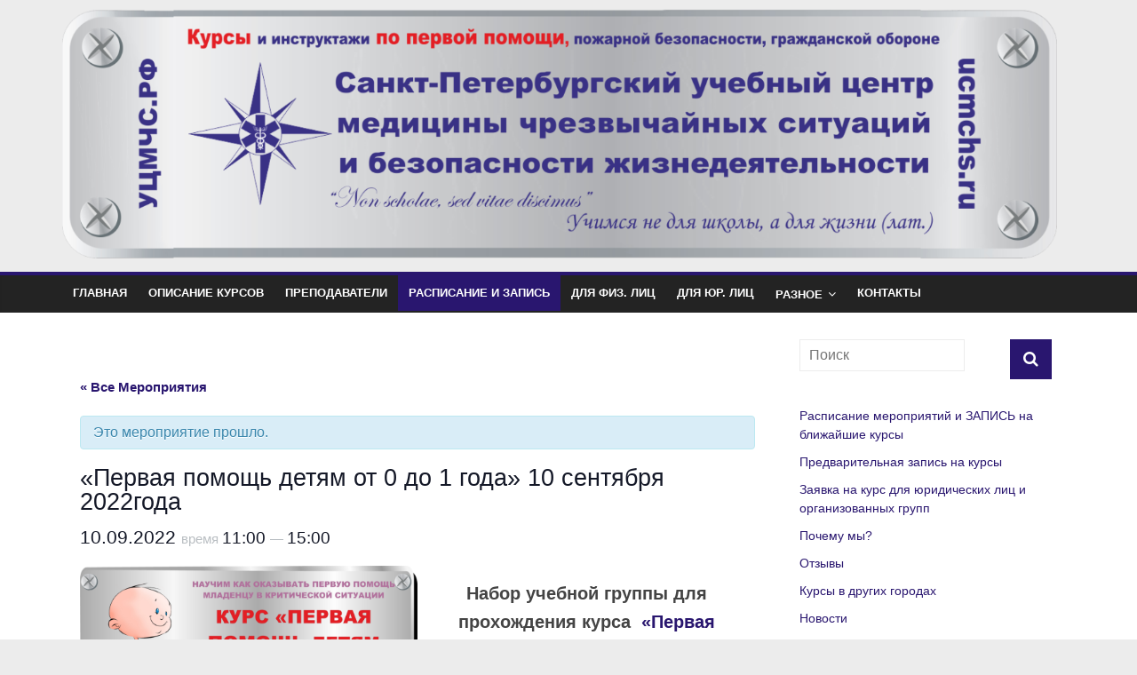

--- FILE ---
content_type: text/html; charset=UTF-8
request_url: https://ucmchs.ru/event/kids-0-1-10-09-2022/
body_size: 29110
content:
<!DOCTYPE html>
<html dir="ltr" lang="ru-RU" prefix="og: https://ogp.me/ns#">
<head>
	<meta name="mailru-verification" content="260efc94c090fbca" />
	<meta name="google-site-verification" content="yKfU08FhIJDx3RKA6L9N33l51yS4IdsijKedzGBWliQ" />
	<meta name="yandex-verification" content="62e20096bcf20b9b" />
	<meta name="yandex-verification" content="62e20096bcf20b9b" />
	<meta name="wot-verification" content="790d3d005cabd7d1e3ff"/>
	<meta charset="UTF-8"/>
	<meta name="viewport" content="width=device-width, initial-scale=1">
	<link rel="profile" href="http://gmpg.org/xfn/11"/>
	<link rel="pingback" href="https://ucmchs.ru/xmlrpc.php"/>
	<title>«Первая помощь детям от 0 до 1 года» 10 сентября 2022года</title>
<link rel='stylesheet' id='tribe-events-views-v2-bootstrap-datepicker-styles-css' href='https://ucmchs.ru/wp-content/plugins/the-events-calendar/vendor/bootstrap-datepicker/css/bootstrap-datepicker.standalone.min.css?ver=6.15.11' type='text/css' media='all' />
<link rel='stylesheet' id='tec-variables-skeleton-css' href='https://ucmchs.ru/wp-content/plugins/the-events-calendar/common/build/css/variables-skeleton.css?ver=6.9.10' type='text/css' media='all' />
<link rel='stylesheet' id='tribe-common-skeleton-style-css' href='https://ucmchs.ru/wp-content/plugins/the-events-calendar/common/build/css/common-skeleton.css?ver=6.9.10' type='text/css' media='all' />
<link rel='stylesheet' id='tribe-tooltipster-css-css' href='https://ucmchs.ru/wp-content/plugins/the-events-calendar/common/vendor/tooltipster/tooltipster.bundle.min.css?ver=6.9.10' type='text/css' media='all' />
<link rel='stylesheet' id='tribe-events-views-v2-skeleton-css' href='https://ucmchs.ru/wp-content/plugins/the-events-calendar/build/css/views-skeleton.css?ver=6.15.11' type='text/css' media='all' />
<link rel='stylesheet' id='tec-variables-full-css' href='https://ucmchs.ru/wp-content/plugins/the-events-calendar/common/build/css/variables-full.css?ver=6.9.10' type='text/css' media='all' />
<link rel='stylesheet' id='tribe-common-full-style-css' href='https://ucmchs.ru/wp-content/plugins/the-events-calendar/common/build/css/common-full.css?ver=6.9.10' type='text/css' media='all' />
<link rel='stylesheet' id='tribe-events-views-v2-full-css' href='https://ucmchs.ru/wp-content/plugins/the-events-calendar/build/css/views-full.css?ver=6.15.11' type='text/css' media='all' />
<link rel='stylesheet' id='tribe-events-views-v2-print-css' href='https://ucmchs.ru/wp-content/plugins/the-events-calendar/build/css/views-print.css?ver=6.15.11' type='text/css' media='print' />
	<style>img:is([sizes="auto" i], [sizes^="auto," i]) { contain-intrinsic-size: 3000px 1500px }</style>
	
		<!-- All in One SEO 4.8.9 - aioseo.com -->
	<meta name="description" content="Этот курс подойдёт тем, кто готовится к появлению в семье малыша или уже стал счастливым родителем. А так же няням и бэбиситторам." />
	<meta name="robots" content="max-image-preview:large" />
	<meta name="author" content="Начальник УЦ"/>
	<link rel="canonical" href="https://ucmchs.ru/event/kids-0-1-10-09-2022/" />
	<meta name="generator" content="All in One SEO (AIOSEO) 4.8.9" />
		<meta property="og:locale" content="ru_RU" />
		<meta property="og:site_name" content="УЦМЧС.РФ - Санкт-Петербургский учебный центр медицины чрезвычайных ситуаций и безопасности жизнедеятельности" />
		<meta property="og:type" content="article" />
		<meta property="og:title" content="«Первая помощь детям от 0 до 1 года» 10 сентября 2022года" />
		<meta property="og:description" content="Этот курс подойдёт тем, кто готовится к появлению в семье малыша или уже стал счастливым родителем. А так же няням и бэбиситторам." />
		<meta property="og:url" content="https://ucmchs.ru/event/kids-0-1-10-09-2022/" />
		<meta property="og:image" content="https://ucmchs.ru/wp-content/uploads/2021/07/2019-Логотип-АНОО-ДПО-СПбУЦ-и-БЖ-круглый-векторный.jpg" />
		<meta property="og:image:secure_url" content="https://ucmchs.ru/wp-content/uploads/2021/07/2019-Логотип-АНОО-ДПО-СПбУЦ-и-БЖ-круглый-векторный.jpg" />
		<meta property="og:image:width" content="2373" />
		<meta property="og:image:height" content="2373" />
		<meta property="article:published_time" content="2022-01-03T21:07:02+00:00" />
		<meta property="article:modified_time" content="2024-12-11T16:03:21+00:00" />
		<meta name="twitter:card" content="summary" />
		<meta name="twitter:title" content="«Первая помощь детям от 0 до 1 года» 10 сентября 2022года" />
		<meta name="twitter:description" content="Этот курс подойдёт тем, кто готовится к появлению в семье малыша или уже стал счастливым родителем. А так же няням и бэбиситторам." />
		<meta name="twitter:image" content="https://ucmchs.ru/wp-content/uploads/2021/07/2019-Логотип-АНОО-ДПО-СПбУЦ-и-БЖ-круглый-векторный.jpg" />
		<script type="application/ld+json" class="aioseo-schema">
			{"@context":"https:\/\/schema.org","@graph":[{"@type":"BreadcrumbList","@id":"https:\/\/ucmchs.ru\/event\/kids-0-1-10-09-2022\/#breadcrumblist","itemListElement":[{"@type":"ListItem","@id":"https:\/\/ucmchs.ru#listItem","position":1,"name":"\u0413\u043b\u0430\u0432\u043d\u0430\u044f","item":"https:\/\/ucmchs.ru","nextItem":{"@type":"ListItem","@id":"https:\/\/ucmchs.ru\/events\/#listItem","name":"\u041c\u0435\u0440\u043e\u043f\u0440\u0438\u044f\u0442\u0438\u044f"}},{"@type":"ListItem","@id":"https:\/\/ucmchs.ru\/events\/#listItem","position":2,"name":"\u041c\u0435\u0440\u043e\u043f\u0440\u0438\u044f\u0442\u0438\u044f","item":"https:\/\/ucmchs.ru\/events\/","nextItem":{"@type":"ListItem","@id":"https:\/\/ucmchs.ru\/event\/kids-0-1-10-09-2022\/#listItem","name":"&#171;\u041f\u0435\u0440\u0432\u0430\u044f \u043f\u043e\u043c\u043e\u0449\u044c \u0434\u0435\u0442\u044f\u043c \u043e\u0442 0 \u0434\u043e 1 \u0433\u043e\u0434\u0430&#187; 10 \u0441\u0435\u043d\u0442\u044f\u0431\u0440\u044f 2022\u0433\u043e\u0434\u0430"},"previousItem":{"@type":"ListItem","@id":"https:\/\/ucmchs.ru#listItem","name":"\u0413\u043b\u0430\u0432\u043d\u0430\u044f"}},{"@type":"ListItem","@id":"https:\/\/ucmchs.ru\/event\/kids-0-1-10-09-2022\/#listItem","position":3,"name":"&#171;\u041f\u0435\u0440\u0432\u0430\u044f \u043f\u043e\u043c\u043e\u0449\u044c \u0434\u0435\u0442\u044f\u043c \u043e\u0442 0 \u0434\u043e 1 \u0433\u043e\u0434\u0430&#187; 10 \u0441\u0435\u043d\u0442\u044f\u0431\u0440\u044f 2022\u0433\u043e\u0434\u0430","previousItem":{"@type":"ListItem","@id":"https:\/\/ucmchs.ru\/events\/#listItem","name":"\u041c\u0435\u0440\u043e\u043f\u0440\u0438\u044f\u0442\u0438\u044f"}}]},{"@type":"Organization","@id":"https:\/\/ucmchs.ru\/#organization","name":"\u0410\u041d\u041e\u041e \u0414\u041f\u041e (\u041f\u041a) \"\u0421\u0430\u043d\u043a\u0442-\u041f\u0435\u0442\u0435\u0440\u0431\u0443\u0440\u0433\u0441\u043a\u0438\u0439 \u0443\u0447\u0435\u0431\u043d\u044b\u0439 \u0446\u0435\u043d\u0442\u0440 \u043c\u0435\u0434\u0438\u0446\u0438\u043d\u044b \u0427\u0421\u0438\u0411\u0416\"","description":"\u0421\u0430\u043d\u043a\u0442-\u041f\u0435\u0442\u0435\u0440\u0431\u0443\u0440\u0433\u0441\u043a\u0438\u0439 \u0443\u0447\u0435\u0431\u043d\u044b\u0439 \u0446\u0435\u043d\u0442\u0440 \u043c\u0435\u0434\u0438\u0446\u0438\u043d\u044b \u0447\u0440\u0435\u0437\u0432\u044b\u0447\u0430\u0439\u043d\u044b\u0445 \u0441\u0438\u0442\u0443\u0430\u0446\u0438\u0439 \u0438 \u0431\u0435\u0437\u043e\u043f\u0430\u0441\u043d\u043e\u0441\u0442\u0438 \u0436\u0438\u0437\u043d\u0435\u0434\u0435\u044f\u0442\u0435\u043b\u044c\u043d\u043e\u0441\u0442\u0438","url":"https:\/\/ucmchs.ru\/","telephone":"+78129240301","logo":{"@type":"ImageObject","url":"https:\/\/ucmchs.ru\/wp-content\/uploads\/2020\/07\/2020-\u043e\u0431\u043b\u043e\u0436\u043a\u0430-\u0434\u043b\u044f-\u0433\u0440\u0443\u043f\u043f\u044b-\u0412\u041a-\u0423\u0426\u041c\u0427\u0421\u0438\u0411\u0416-2.png","@id":"https:\/\/ucmchs.ru\/event\/kids-0-1-10-09-2022\/#organizationLogo","width":1590,"height":400},"image":{"@id":"https:\/\/ucmchs.ru\/event\/kids-0-1-10-09-2022\/#organizationLogo"},"sameAs":["https:\/\/www.instagram.com\/ucmchs.ru\/","https:\/\/www.youtube.com\/channel\/UCXpIFPBUXa1jwR6Yhi9IalQ\/"]},{"@type":"Person","@id":"https:\/\/ucmchs.ru\/author\/ginzburg\/#author","url":"https:\/\/ucmchs.ru\/author\/ginzburg\/","name":"\u041d\u0430\u0447\u0430\u043b\u044c\u043d\u0438\u043a \u0423\u0426","image":{"@type":"ImageObject","@id":"https:\/\/ucmchs.ru\/event\/kids-0-1-10-09-2022\/#authorImage","url":"https:\/\/secure.gravatar.com\/avatar\/047ed639cd06c74debb1d96659ecd5cf00af2e1541b3a884a77bf3b8ba9da07d?s=96&d=mm&r=g","width":96,"height":96,"caption":"\u041d\u0430\u0447\u0430\u043b\u044c\u043d\u0438\u043a \u0423\u0426"}},{"@type":"WebPage","@id":"https:\/\/ucmchs.ru\/event\/kids-0-1-10-09-2022\/#webpage","url":"https:\/\/ucmchs.ru\/event\/kids-0-1-10-09-2022\/","name":"\u00ab\u041f\u0435\u0440\u0432\u0430\u044f \u043f\u043e\u043c\u043e\u0449\u044c \u0434\u0435\u0442\u044f\u043c \u043e\u0442 0 \u0434\u043e 1 \u0433\u043e\u0434\u0430\u00bb 10 \u0441\u0435\u043d\u0442\u044f\u0431\u0440\u044f 2022\u0433\u043e\u0434\u0430","description":"\u042d\u0442\u043e\u0442 \u043a\u0443\u0440\u0441 \u043f\u043e\u0434\u043e\u0439\u0434\u0451\u0442 \u0442\u0435\u043c, \u043a\u0442\u043e \u0433\u043e\u0442\u043e\u0432\u0438\u0442\u0441\u044f \u043a \u043f\u043e\u044f\u0432\u043b\u0435\u043d\u0438\u044e \u0432 \u0441\u0435\u043c\u044c\u0435 \u043c\u0430\u043b\u044b\u0448\u0430 \u0438\u043b\u0438 \u0443\u0436\u0435 \u0441\u0442\u0430\u043b \u0441\u0447\u0430\u0441\u0442\u043b\u0438\u0432\u044b\u043c \u0440\u043e\u0434\u0438\u0442\u0435\u043b\u0435\u043c. \u0410 \u0442\u0430\u043a \u0436\u0435 \u043d\u044f\u043d\u044f\u043c \u0438 \u0431\u044d\u0431\u0438\u0441\u0438\u0442\u0442\u043e\u0440\u0430\u043c.","inLanguage":"ru-RU","isPartOf":{"@id":"https:\/\/ucmchs.ru\/#website"},"breadcrumb":{"@id":"https:\/\/ucmchs.ru\/event\/kids-0-1-10-09-2022\/#breadcrumblist"},"author":{"@id":"https:\/\/ucmchs.ru\/author\/ginzburg\/#author"},"creator":{"@id":"https:\/\/ucmchs.ru\/author\/ginzburg\/#author"},"image":{"@type":"ImageObject","url":"https:\/\/ucmchs.ru\/wp-content\/uploads\/2020\/12\/\u041f\u041f-\u0414\u0435\u0442\u044f\u043c-0-1.png","@id":"https:\/\/ucmchs.ru\/event\/kids-0-1-10-09-2022\/#mainImage","width":5370,"height":2400},"primaryImageOfPage":{"@id":"https:\/\/ucmchs.ru\/event\/kids-0-1-10-09-2022\/#mainImage"},"datePublished":"2022-01-04T00:07:02+03:00","dateModified":"2024-12-11T19:03:21+03:00"},{"@type":"WebSite","@id":"https:\/\/ucmchs.ru\/#website","url":"https:\/\/ucmchs.ru\/","name":"\u0423\u0426\u041c\u0427\u0421.\u0420\u0424","description":"\u0421\u0430\u043d\u043a\u0442-\u041f\u0435\u0442\u0435\u0440\u0431\u0443\u0440\u0433\u0441\u043a\u0438\u0439 \u0443\u0447\u0435\u0431\u043d\u044b\u0439 \u0446\u0435\u043d\u0442\u0440 \u043c\u0435\u0434\u0438\u0446\u0438\u043d\u044b \u0447\u0440\u0435\u0437\u0432\u044b\u0447\u0430\u0439\u043d\u044b\u0445 \u0441\u0438\u0442\u0443\u0430\u0446\u0438\u0439 \u0438 \u0431\u0435\u0437\u043e\u043f\u0430\u0441\u043d\u043e\u0441\u0442\u0438 \u0436\u0438\u0437\u043d\u0435\u0434\u0435\u044f\u0442\u0435\u043b\u044c\u043d\u043e\u0441\u0442\u0438","inLanguage":"ru-RU","publisher":{"@id":"https:\/\/ucmchs.ru\/#organization"}}]}
		</script>
		<!-- All in One SEO -->

<link rel='dns-prefetch' href='//ajax.googleapis.com' />
<link rel='dns-prefetch' href='//fonts.googleapis.com' />
<link rel="alternate" type="application/rss+xml" title="УЦМЧС.РФ &raquo; Лента" href="https://ucmchs.ru/feed/" />
<link rel="alternate" type="application/rss+xml" title="УЦМЧС.РФ &raquo; Лента комментариев" href="https://ucmchs.ru/comments/feed/" />
<link rel="alternate" type="text/calendar" title="УЦМЧС.РФ &raquo; Новостная лента iCal" href="https://ucmchs.ru/events/?ical=1" />
		<!-- This site uses the Google Analytics by MonsterInsights plugin v9.9.0 - Using Analytics tracking - https://www.monsterinsights.com/ -->
							<script src="//www.googletagmanager.com/gtag/js?id=G-49B92QM417"  data-cfasync="false" data-wpfc-render="false" type="text/javascript" async></script>
			<script data-cfasync="false" data-wpfc-render="false" type="text/javascript">
				var mi_version = '9.9.0';
				var mi_track_user = true;
				var mi_no_track_reason = '';
								var MonsterInsightsDefaultLocations = {"page_location":"https:\/\/ucmchs.ru\/event\/kids-0-1-10-09-2022\/"};
								if ( typeof MonsterInsightsPrivacyGuardFilter === 'function' ) {
					var MonsterInsightsLocations = (typeof MonsterInsightsExcludeQuery === 'object') ? MonsterInsightsPrivacyGuardFilter( MonsterInsightsExcludeQuery ) : MonsterInsightsPrivacyGuardFilter( MonsterInsightsDefaultLocations );
				} else {
					var MonsterInsightsLocations = (typeof MonsterInsightsExcludeQuery === 'object') ? MonsterInsightsExcludeQuery : MonsterInsightsDefaultLocations;
				}

								var disableStrs = [
										'ga-disable-G-49B92QM417',
									];

				/* Function to detect opted out users */
				function __gtagTrackerIsOptedOut() {
					for (var index = 0; index < disableStrs.length; index++) {
						if (document.cookie.indexOf(disableStrs[index] + '=true') > -1) {
							return true;
						}
					}

					return false;
				}

				/* Disable tracking if the opt-out cookie exists. */
				if (__gtagTrackerIsOptedOut()) {
					for (var index = 0; index < disableStrs.length; index++) {
						window[disableStrs[index]] = true;
					}
				}

				/* Opt-out function */
				function __gtagTrackerOptout() {
					for (var index = 0; index < disableStrs.length; index++) {
						document.cookie = disableStrs[index] + '=true; expires=Thu, 31 Dec 2099 23:59:59 UTC; path=/';
						window[disableStrs[index]] = true;
					}
				}

				if ('undefined' === typeof gaOptout) {
					function gaOptout() {
						__gtagTrackerOptout();
					}
				}
								window.dataLayer = window.dataLayer || [];

				window.MonsterInsightsDualTracker = {
					helpers: {},
					trackers: {},
				};
				if (mi_track_user) {
					function __gtagDataLayer() {
						dataLayer.push(arguments);
					}

					function __gtagTracker(type, name, parameters) {
						if (!parameters) {
							parameters = {};
						}

						if (parameters.send_to) {
							__gtagDataLayer.apply(null, arguments);
							return;
						}

						if (type === 'event') {
														parameters.send_to = monsterinsights_frontend.v4_id;
							var hookName = name;
							if (typeof parameters['event_category'] !== 'undefined') {
								hookName = parameters['event_category'] + ':' + name;
							}

							if (typeof MonsterInsightsDualTracker.trackers[hookName] !== 'undefined') {
								MonsterInsightsDualTracker.trackers[hookName](parameters);
							} else {
								__gtagDataLayer('event', name, parameters);
							}
							
						} else {
							__gtagDataLayer.apply(null, arguments);
						}
					}

					__gtagTracker('js', new Date());
					__gtagTracker('set', {
						'developer_id.dZGIzZG': true,
											});
					if ( MonsterInsightsLocations.page_location ) {
						__gtagTracker('set', MonsterInsightsLocations);
					}
										__gtagTracker('config', 'G-49B92QM417', {"forceSSL":"true","link_attribution":"true"} );
										window.gtag = __gtagTracker;										(function () {
						/* https://developers.google.com/analytics/devguides/collection/analyticsjs/ */
						/* ga and __gaTracker compatibility shim. */
						var noopfn = function () {
							return null;
						};
						var newtracker = function () {
							return new Tracker();
						};
						var Tracker = function () {
							return null;
						};
						var p = Tracker.prototype;
						p.get = noopfn;
						p.set = noopfn;
						p.send = function () {
							var args = Array.prototype.slice.call(arguments);
							args.unshift('send');
							__gaTracker.apply(null, args);
						};
						var __gaTracker = function () {
							var len = arguments.length;
							if (len === 0) {
								return;
							}
							var f = arguments[len - 1];
							if (typeof f !== 'object' || f === null || typeof f.hitCallback !== 'function') {
								if ('send' === arguments[0]) {
									var hitConverted, hitObject = false, action;
									if ('event' === arguments[1]) {
										if ('undefined' !== typeof arguments[3]) {
											hitObject = {
												'eventAction': arguments[3],
												'eventCategory': arguments[2],
												'eventLabel': arguments[4],
												'value': arguments[5] ? arguments[5] : 1,
											}
										}
									}
									if ('pageview' === arguments[1]) {
										if ('undefined' !== typeof arguments[2]) {
											hitObject = {
												'eventAction': 'page_view',
												'page_path': arguments[2],
											}
										}
									}
									if (typeof arguments[2] === 'object') {
										hitObject = arguments[2];
									}
									if (typeof arguments[5] === 'object') {
										Object.assign(hitObject, arguments[5]);
									}
									if ('undefined' !== typeof arguments[1].hitType) {
										hitObject = arguments[1];
										if ('pageview' === hitObject.hitType) {
											hitObject.eventAction = 'page_view';
										}
									}
									if (hitObject) {
										action = 'timing' === arguments[1].hitType ? 'timing_complete' : hitObject.eventAction;
										hitConverted = mapArgs(hitObject);
										__gtagTracker('event', action, hitConverted);
									}
								}
								return;
							}

							function mapArgs(args) {
								var arg, hit = {};
								var gaMap = {
									'eventCategory': 'event_category',
									'eventAction': 'event_action',
									'eventLabel': 'event_label',
									'eventValue': 'event_value',
									'nonInteraction': 'non_interaction',
									'timingCategory': 'event_category',
									'timingVar': 'name',
									'timingValue': 'value',
									'timingLabel': 'event_label',
									'page': 'page_path',
									'location': 'page_location',
									'title': 'page_title',
									'referrer' : 'page_referrer',
								};
								for (arg in args) {
																		if (!(!args.hasOwnProperty(arg) || !gaMap.hasOwnProperty(arg))) {
										hit[gaMap[arg]] = args[arg];
									} else {
										hit[arg] = args[arg];
									}
								}
								return hit;
							}

							try {
								f.hitCallback();
							} catch (ex) {
							}
						};
						__gaTracker.create = newtracker;
						__gaTracker.getByName = newtracker;
						__gaTracker.getAll = function () {
							return [];
						};
						__gaTracker.remove = noopfn;
						__gaTracker.loaded = true;
						window['__gaTracker'] = __gaTracker;
					})();
									} else {
										console.log("");
					(function () {
						function __gtagTracker() {
							return null;
						}

						window['__gtagTracker'] = __gtagTracker;
						window['gtag'] = __gtagTracker;
					})();
									}
			</script>
			
							<!-- / Google Analytics by MonsterInsights -->
		<script type="text/javascript">
/* <![CDATA[ */
window._wpemojiSettings = {"baseUrl":"https:\/\/s.w.org\/images\/core\/emoji\/16.0.1\/72x72\/","ext":".png","svgUrl":"https:\/\/s.w.org\/images\/core\/emoji\/16.0.1\/svg\/","svgExt":".svg","source":{"concatemoji":"https:\/\/ucmchs.ru\/wp-includes\/js\/wp-emoji-release.min.js?ver=6.8.3"}};
/*! This file is auto-generated */
!function(s,n){var o,i,e;function c(e){try{var t={supportTests:e,timestamp:(new Date).valueOf()};sessionStorage.setItem(o,JSON.stringify(t))}catch(e){}}function p(e,t,n){e.clearRect(0,0,e.canvas.width,e.canvas.height),e.fillText(t,0,0);var t=new Uint32Array(e.getImageData(0,0,e.canvas.width,e.canvas.height).data),a=(e.clearRect(0,0,e.canvas.width,e.canvas.height),e.fillText(n,0,0),new Uint32Array(e.getImageData(0,0,e.canvas.width,e.canvas.height).data));return t.every(function(e,t){return e===a[t]})}function u(e,t){e.clearRect(0,0,e.canvas.width,e.canvas.height),e.fillText(t,0,0);for(var n=e.getImageData(16,16,1,1),a=0;a<n.data.length;a++)if(0!==n.data[a])return!1;return!0}function f(e,t,n,a){switch(t){case"flag":return n(e,"\ud83c\udff3\ufe0f\u200d\u26a7\ufe0f","\ud83c\udff3\ufe0f\u200b\u26a7\ufe0f")?!1:!n(e,"\ud83c\udde8\ud83c\uddf6","\ud83c\udde8\u200b\ud83c\uddf6")&&!n(e,"\ud83c\udff4\udb40\udc67\udb40\udc62\udb40\udc65\udb40\udc6e\udb40\udc67\udb40\udc7f","\ud83c\udff4\u200b\udb40\udc67\u200b\udb40\udc62\u200b\udb40\udc65\u200b\udb40\udc6e\u200b\udb40\udc67\u200b\udb40\udc7f");case"emoji":return!a(e,"\ud83e\udedf")}return!1}function g(e,t,n,a){var r="undefined"!=typeof WorkerGlobalScope&&self instanceof WorkerGlobalScope?new OffscreenCanvas(300,150):s.createElement("canvas"),o=r.getContext("2d",{willReadFrequently:!0}),i=(o.textBaseline="top",o.font="600 32px Arial",{});return e.forEach(function(e){i[e]=t(o,e,n,a)}),i}function t(e){var t=s.createElement("script");t.src=e,t.defer=!0,s.head.appendChild(t)}"undefined"!=typeof Promise&&(o="wpEmojiSettingsSupports",i=["flag","emoji"],n.supports={everything:!0,everythingExceptFlag:!0},e=new Promise(function(e){s.addEventListener("DOMContentLoaded",e,{once:!0})}),new Promise(function(t){var n=function(){try{var e=JSON.parse(sessionStorage.getItem(o));if("object"==typeof e&&"number"==typeof e.timestamp&&(new Date).valueOf()<e.timestamp+604800&&"object"==typeof e.supportTests)return e.supportTests}catch(e){}return null}();if(!n){if("undefined"!=typeof Worker&&"undefined"!=typeof OffscreenCanvas&&"undefined"!=typeof URL&&URL.createObjectURL&&"undefined"!=typeof Blob)try{var e="postMessage("+g.toString()+"("+[JSON.stringify(i),f.toString(),p.toString(),u.toString()].join(",")+"));",a=new Blob([e],{type:"text/javascript"}),r=new Worker(URL.createObjectURL(a),{name:"wpTestEmojiSupports"});return void(r.onmessage=function(e){c(n=e.data),r.terminate(),t(n)})}catch(e){}c(n=g(i,f,p,u))}t(n)}).then(function(e){for(var t in e)n.supports[t]=e[t],n.supports.everything=n.supports.everything&&n.supports[t],"flag"!==t&&(n.supports.everythingExceptFlag=n.supports.everythingExceptFlag&&n.supports[t]);n.supports.everythingExceptFlag=n.supports.everythingExceptFlag&&!n.supports.flag,n.DOMReady=!1,n.readyCallback=function(){n.DOMReady=!0}}).then(function(){return e}).then(function(){var e;n.supports.everything||(n.readyCallback(),(e=n.source||{}).concatemoji?t(e.concatemoji):e.wpemoji&&e.twemoji&&(t(e.twemoji),t(e.wpemoji)))}))}((window,document),window._wpemojiSettings);
/* ]]> */
</script>
<link rel='stylesheet' id='twb-open-sans-css' href='https://fonts.googleapis.com/css?family=Open+Sans%3A300%2C400%2C500%2C600%2C700%2C800&#038;display=swap&#038;ver=6.8.3' type='text/css' media='all' />
<link rel='stylesheet' id='twbbwg-global-css' href='https://ucmchs.ru/wp-content/plugins/photo-gallery/booster/assets/css/global.css?ver=1.0.0' type='text/css' media='all' />
<link rel='stylesheet' id='tribe-accessibility-css-css' href='https://ucmchs.ru/wp-content/plugins/the-events-calendar/common/build/css/accessibility.css?ver=6.9.10' type='text/css' media='all' />
<link rel='stylesheet' id='tribe-events-full-calendar-style-css' href='https://ucmchs.ru/wp-content/plugins/the-events-calendar/build/css/tribe-events-full.css?ver=6.15.11' type='text/css' media='all' />
<link rel='stylesheet' id='tribe-events-custom-jquery-styles-css' href='https://ucmchs.ru/wp-content/plugins/the-events-calendar/vendor/jquery/smoothness/jquery-ui-1.8.23.custom.css?ver=6.15.11' type='text/css' media='all' />
<link rel='stylesheet' id='tribe-events-bootstrap-datepicker-css-css' href='https://ucmchs.ru/wp-content/plugins/the-events-calendar/vendor/bootstrap-datepicker/css/bootstrap-datepicker.standalone.min.css?ver=6.15.11' type='text/css' media='all' />
<link rel='stylesheet' id='tribe-events-calendar-style-css' href='https://ucmchs.ru/wp-content/plugins/the-events-calendar/build/css/tribe-events-theme.css?ver=6.15.11' type='text/css' media='all' />
<link rel='stylesheet' id='tribe-events-calendar-full-mobile-style-css' href='https://ucmchs.ru/wp-content/plugins/the-events-calendar/build/css/tribe-events-full-mobile.css?ver=6.15.11' type='text/css' media='only screen and (max-width: 768px)' />
<link rel='stylesheet' id='tribe-events-block-event-links-css' href='https://ucmchs.ru/wp-content/plugins/the-events-calendar/build/event-links/frontend.css?ver=6.15.11' type='text/css' media='all' />
<link rel='stylesheet' id='tribe-events-block-event-price-css' href='https://ucmchs.ru/wp-content/plugins/the-events-calendar/build/event-price/frontend.css?ver=6.15.11' type='text/css' media='all' />
<link rel='stylesheet' id='tribe-events-block-event-organizer-css' href='https://ucmchs.ru/wp-content/plugins/the-events-calendar/build/event-organizer/frontend.css?ver=6.15.11' type='text/css' media='all' />
<link rel='stylesheet' id='tribe-events-block-event-venue-css' href='https://ucmchs.ru/wp-content/plugins/the-events-calendar/build/event-venue/frontend.css?ver=6.15.11' type='text/css' media='all' />
<link rel='stylesheet' id='tribe-events-block-event-website-css' href='https://ucmchs.ru/wp-content/plugins/the-events-calendar/build/event-website/frontend.css?ver=6.15.11' type='text/css' media='all' />
<link rel='stylesheet' id='tribe-events-block-event-datetime-css' href='https://ucmchs.ru/wp-content/plugins/the-events-calendar/build/event-datetime/frontend.css?ver=6.15.11' type='text/css' media='all' />
<link rel='stylesheet' id='tribe-events-calendar-mobile-style-css' href='https://ucmchs.ru/wp-content/plugins/the-events-calendar/build/css/tribe-events-theme-mobile.css?ver=6.15.11' type='text/css' media='only screen and (max-width: 768px)' />
<style id='wp-emoji-styles-inline-css' type='text/css'>

	img.wp-smiley, img.emoji {
		display: inline !important;
		border: none !important;
		box-shadow: none !important;
		height: 1em !important;
		width: 1em !important;
		margin: 0 0.07em !important;
		vertical-align: -0.1em !important;
		background: none !important;
		padding: 0 !important;
	}
</style>
<link rel='stylesheet' id='wp-block-library-css' href='https://ucmchs.ru/wp-includes/css/dist/block-library/style.min.css?ver=6.8.3' type='text/css' media='all' />
<style id='wp-block-library-theme-inline-css' type='text/css'>
.wp-block-audio :where(figcaption){color:#555;font-size:13px;text-align:center}.is-dark-theme .wp-block-audio :where(figcaption){color:#ffffffa6}.wp-block-audio{margin:0 0 1em}.wp-block-code{border:1px solid #ccc;border-radius:4px;font-family:Menlo,Consolas,monaco,monospace;padding:.8em 1em}.wp-block-embed :where(figcaption){color:#555;font-size:13px;text-align:center}.is-dark-theme .wp-block-embed :where(figcaption){color:#ffffffa6}.wp-block-embed{margin:0 0 1em}.blocks-gallery-caption{color:#555;font-size:13px;text-align:center}.is-dark-theme .blocks-gallery-caption{color:#ffffffa6}:root :where(.wp-block-image figcaption){color:#555;font-size:13px;text-align:center}.is-dark-theme :root :where(.wp-block-image figcaption){color:#ffffffa6}.wp-block-image{margin:0 0 1em}.wp-block-pullquote{border-bottom:4px solid;border-top:4px solid;color:currentColor;margin-bottom:1.75em}.wp-block-pullquote cite,.wp-block-pullquote footer,.wp-block-pullquote__citation{color:currentColor;font-size:.8125em;font-style:normal;text-transform:uppercase}.wp-block-quote{border-left:.25em solid;margin:0 0 1.75em;padding-left:1em}.wp-block-quote cite,.wp-block-quote footer{color:currentColor;font-size:.8125em;font-style:normal;position:relative}.wp-block-quote:where(.has-text-align-right){border-left:none;border-right:.25em solid;padding-left:0;padding-right:1em}.wp-block-quote:where(.has-text-align-center){border:none;padding-left:0}.wp-block-quote.is-large,.wp-block-quote.is-style-large,.wp-block-quote:where(.is-style-plain){border:none}.wp-block-search .wp-block-search__label{font-weight:700}.wp-block-search__button{border:1px solid #ccc;padding:.375em .625em}:where(.wp-block-group.has-background){padding:1.25em 2.375em}.wp-block-separator.has-css-opacity{opacity:.4}.wp-block-separator{border:none;border-bottom:2px solid;margin-left:auto;margin-right:auto}.wp-block-separator.has-alpha-channel-opacity{opacity:1}.wp-block-separator:not(.is-style-wide):not(.is-style-dots){width:100px}.wp-block-separator.has-background:not(.is-style-dots){border-bottom:none;height:1px}.wp-block-separator.has-background:not(.is-style-wide):not(.is-style-dots){height:2px}.wp-block-table{margin:0 0 1em}.wp-block-table td,.wp-block-table th{word-break:normal}.wp-block-table :where(figcaption){color:#555;font-size:13px;text-align:center}.is-dark-theme .wp-block-table :where(figcaption){color:#ffffffa6}.wp-block-video :where(figcaption){color:#555;font-size:13px;text-align:center}.is-dark-theme .wp-block-video :where(figcaption){color:#ffffffa6}.wp-block-video{margin:0 0 1em}:root :where(.wp-block-template-part.has-background){margin-bottom:0;margin-top:0;padding:1.25em 2.375em}
</style>
<style id='classic-theme-styles-inline-css' type='text/css'>
/*! This file is auto-generated */
.wp-block-button__link{color:#fff;background-color:#32373c;border-radius:9999px;box-shadow:none;text-decoration:none;padding:calc(.667em + 2px) calc(1.333em + 2px);font-size:1.125em}.wp-block-file__button{background:#32373c;color:#fff;text-decoration:none}
</style>
<style id='filebird-block-filebird-gallery-style-inline-css' type='text/css'>
ul.filebird-block-filebird-gallery{margin:auto!important;padding:0!important;width:100%}ul.filebird-block-filebird-gallery.layout-grid{display:grid;grid-gap:20px;align-items:stretch;grid-template-columns:repeat(var(--columns),1fr);justify-items:stretch}ul.filebird-block-filebird-gallery.layout-grid li img{border:1px solid #ccc;box-shadow:2px 2px 6px 0 rgba(0,0,0,.3);height:100%;max-width:100%;-o-object-fit:cover;object-fit:cover;width:100%}ul.filebird-block-filebird-gallery.layout-masonry{-moz-column-count:var(--columns);-moz-column-gap:var(--space);column-gap:var(--space);-moz-column-width:var(--min-width);columns:var(--min-width) var(--columns);display:block;overflow:auto}ul.filebird-block-filebird-gallery.layout-masonry li{margin-bottom:var(--space)}ul.filebird-block-filebird-gallery li{list-style:none}ul.filebird-block-filebird-gallery li figure{height:100%;margin:0;padding:0;position:relative;width:100%}ul.filebird-block-filebird-gallery li figure figcaption{background:linear-gradient(0deg,rgba(0,0,0,.7),rgba(0,0,0,.3) 70%,transparent);bottom:0;box-sizing:border-box;color:#fff;font-size:.8em;margin:0;max-height:100%;overflow:auto;padding:3em .77em .7em;position:absolute;text-align:center;width:100%;z-index:2}ul.filebird-block-filebird-gallery li figure figcaption a{color:inherit}

</style>
<link rel='stylesheet' id='tribe-events-v2-single-blocks-css' href='https://ucmchs.ru/wp-content/plugins/the-events-calendar/build/css/tribe-events-single-blocks.css?ver=6.15.11' type='text/css' media='all' />
<style id='global-styles-inline-css' type='text/css'>
:root{--wp--preset--aspect-ratio--square: 1;--wp--preset--aspect-ratio--4-3: 4/3;--wp--preset--aspect-ratio--3-4: 3/4;--wp--preset--aspect-ratio--3-2: 3/2;--wp--preset--aspect-ratio--2-3: 2/3;--wp--preset--aspect-ratio--16-9: 16/9;--wp--preset--aspect-ratio--9-16: 9/16;--wp--preset--color--black: #000000;--wp--preset--color--cyan-bluish-gray: #abb8c3;--wp--preset--color--white: #ffffff;--wp--preset--color--pale-pink: #f78da7;--wp--preset--color--vivid-red: #cf2e2e;--wp--preset--color--luminous-vivid-orange: #ff6900;--wp--preset--color--luminous-vivid-amber: #fcb900;--wp--preset--color--light-green-cyan: #7bdcb5;--wp--preset--color--vivid-green-cyan: #00d084;--wp--preset--color--pale-cyan-blue: #8ed1fc;--wp--preset--color--vivid-cyan-blue: #0693e3;--wp--preset--color--vivid-purple: #9b51e0;--wp--preset--gradient--vivid-cyan-blue-to-vivid-purple: linear-gradient(135deg,rgba(6,147,227,1) 0%,rgb(155,81,224) 100%);--wp--preset--gradient--light-green-cyan-to-vivid-green-cyan: linear-gradient(135deg,rgb(122,220,180) 0%,rgb(0,208,130) 100%);--wp--preset--gradient--luminous-vivid-amber-to-luminous-vivid-orange: linear-gradient(135deg,rgba(252,185,0,1) 0%,rgba(255,105,0,1) 100%);--wp--preset--gradient--luminous-vivid-orange-to-vivid-red: linear-gradient(135deg,rgba(255,105,0,1) 0%,rgb(207,46,46) 100%);--wp--preset--gradient--very-light-gray-to-cyan-bluish-gray: linear-gradient(135deg,rgb(238,238,238) 0%,rgb(169,184,195) 100%);--wp--preset--gradient--cool-to-warm-spectrum: linear-gradient(135deg,rgb(74,234,220) 0%,rgb(151,120,209) 20%,rgb(207,42,186) 40%,rgb(238,44,130) 60%,rgb(251,105,98) 80%,rgb(254,248,76) 100%);--wp--preset--gradient--blush-light-purple: linear-gradient(135deg,rgb(255,206,236) 0%,rgb(152,150,240) 100%);--wp--preset--gradient--blush-bordeaux: linear-gradient(135deg,rgb(254,205,165) 0%,rgb(254,45,45) 50%,rgb(107,0,62) 100%);--wp--preset--gradient--luminous-dusk: linear-gradient(135deg,rgb(255,203,112) 0%,rgb(199,81,192) 50%,rgb(65,88,208) 100%);--wp--preset--gradient--pale-ocean: linear-gradient(135deg,rgb(255,245,203) 0%,rgb(182,227,212) 50%,rgb(51,167,181) 100%);--wp--preset--gradient--electric-grass: linear-gradient(135deg,rgb(202,248,128) 0%,rgb(113,206,126) 100%);--wp--preset--gradient--midnight: linear-gradient(135deg,rgb(2,3,129) 0%,rgb(40,116,252) 100%);--wp--preset--font-size--small: 13px;--wp--preset--font-size--medium: 20px;--wp--preset--font-size--large: 36px;--wp--preset--font-size--x-large: 42px;--wp--preset--spacing--20: 0.44rem;--wp--preset--spacing--30: 0.67rem;--wp--preset--spacing--40: 1rem;--wp--preset--spacing--50: 1.5rem;--wp--preset--spacing--60: 2.25rem;--wp--preset--spacing--70: 3.38rem;--wp--preset--spacing--80: 5.06rem;--wp--preset--shadow--natural: 6px 6px 9px rgba(0, 0, 0, 0.2);--wp--preset--shadow--deep: 12px 12px 50px rgba(0, 0, 0, 0.4);--wp--preset--shadow--sharp: 6px 6px 0px rgba(0, 0, 0, 0.2);--wp--preset--shadow--outlined: 6px 6px 0px -3px rgba(255, 255, 255, 1), 6px 6px rgba(0, 0, 0, 1);--wp--preset--shadow--crisp: 6px 6px 0px rgba(0, 0, 0, 1);}:where(.is-layout-flex){gap: 0.5em;}:where(.is-layout-grid){gap: 0.5em;}body .is-layout-flex{display: flex;}.is-layout-flex{flex-wrap: wrap;align-items: center;}.is-layout-flex > :is(*, div){margin: 0;}body .is-layout-grid{display: grid;}.is-layout-grid > :is(*, div){margin: 0;}:where(.wp-block-columns.is-layout-flex){gap: 2em;}:where(.wp-block-columns.is-layout-grid){gap: 2em;}:where(.wp-block-post-template.is-layout-flex){gap: 1.25em;}:where(.wp-block-post-template.is-layout-grid){gap: 1.25em;}.has-black-color{color: var(--wp--preset--color--black) !important;}.has-cyan-bluish-gray-color{color: var(--wp--preset--color--cyan-bluish-gray) !important;}.has-white-color{color: var(--wp--preset--color--white) !important;}.has-pale-pink-color{color: var(--wp--preset--color--pale-pink) !important;}.has-vivid-red-color{color: var(--wp--preset--color--vivid-red) !important;}.has-luminous-vivid-orange-color{color: var(--wp--preset--color--luminous-vivid-orange) !important;}.has-luminous-vivid-amber-color{color: var(--wp--preset--color--luminous-vivid-amber) !important;}.has-light-green-cyan-color{color: var(--wp--preset--color--light-green-cyan) !important;}.has-vivid-green-cyan-color{color: var(--wp--preset--color--vivid-green-cyan) !important;}.has-pale-cyan-blue-color{color: var(--wp--preset--color--pale-cyan-blue) !important;}.has-vivid-cyan-blue-color{color: var(--wp--preset--color--vivid-cyan-blue) !important;}.has-vivid-purple-color{color: var(--wp--preset--color--vivid-purple) !important;}.has-black-background-color{background-color: var(--wp--preset--color--black) !important;}.has-cyan-bluish-gray-background-color{background-color: var(--wp--preset--color--cyan-bluish-gray) !important;}.has-white-background-color{background-color: var(--wp--preset--color--white) !important;}.has-pale-pink-background-color{background-color: var(--wp--preset--color--pale-pink) !important;}.has-vivid-red-background-color{background-color: var(--wp--preset--color--vivid-red) !important;}.has-luminous-vivid-orange-background-color{background-color: var(--wp--preset--color--luminous-vivid-orange) !important;}.has-luminous-vivid-amber-background-color{background-color: var(--wp--preset--color--luminous-vivid-amber) !important;}.has-light-green-cyan-background-color{background-color: var(--wp--preset--color--light-green-cyan) !important;}.has-vivid-green-cyan-background-color{background-color: var(--wp--preset--color--vivid-green-cyan) !important;}.has-pale-cyan-blue-background-color{background-color: var(--wp--preset--color--pale-cyan-blue) !important;}.has-vivid-cyan-blue-background-color{background-color: var(--wp--preset--color--vivid-cyan-blue) !important;}.has-vivid-purple-background-color{background-color: var(--wp--preset--color--vivid-purple) !important;}.has-black-border-color{border-color: var(--wp--preset--color--black) !important;}.has-cyan-bluish-gray-border-color{border-color: var(--wp--preset--color--cyan-bluish-gray) !important;}.has-white-border-color{border-color: var(--wp--preset--color--white) !important;}.has-pale-pink-border-color{border-color: var(--wp--preset--color--pale-pink) !important;}.has-vivid-red-border-color{border-color: var(--wp--preset--color--vivid-red) !important;}.has-luminous-vivid-orange-border-color{border-color: var(--wp--preset--color--luminous-vivid-orange) !important;}.has-luminous-vivid-amber-border-color{border-color: var(--wp--preset--color--luminous-vivid-amber) !important;}.has-light-green-cyan-border-color{border-color: var(--wp--preset--color--light-green-cyan) !important;}.has-vivid-green-cyan-border-color{border-color: var(--wp--preset--color--vivid-green-cyan) !important;}.has-pale-cyan-blue-border-color{border-color: var(--wp--preset--color--pale-cyan-blue) !important;}.has-vivid-cyan-blue-border-color{border-color: var(--wp--preset--color--vivid-cyan-blue) !important;}.has-vivid-purple-border-color{border-color: var(--wp--preset--color--vivid-purple) !important;}.has-vivid-cyan-blue-to-vivid-purple-gradient-background{background: var(--wp--preset--gradient--vivid-cyan-blue-to-vivid-purple) !important;}.has-light-green-cyan-to-vivid-green-cyan-gradient-background{background: var(--wp--preset--gradient--light-green-cyan-to-vivid-green-cyan) !important;}.has-luminous-vivid-amber-to-luminous-vivid-orange-gradient-background{background: var(--wp--preset--gradient--luminous-vivid-amber-to-luminous-vivid-orange) !important;}.has-luminous-vivid-orange-to-vivid-red-gradient-background{background: var(--wp--preset--gradient--luminous-vivid-orange-to-vivid-red) !important;}.has-very-light-gray-to-cyan-bluish-gray-gradient-background{background: var(--wp--preset--gradient--very-light-gray-to-cyan-bluish-gray) !important;}.has-cool-to-warm-spectrum-gradient-background{background: var(--wp--preset--gradient--cool-to-warm-spectrum) !important;}.has-blush-light-purple-gradient-background{background: var(--wp--preset--gradient--blush-light-purple) !important;}.has-blush-bordeaux-gradient-background{background: var(--wp--preset--gradient--blush-bordeaux) !important;}.has-luminous-dusk-gradient-background{background: var(--wp--preset--gradient--luminous-dusk) !important;}.has-pale-ocean-gradient-background{background: var(--wp--preset--gradient--pale-ocean) !important;}.has-electric-grass-gradient-background{background: var(--wp--preset--gradient--electric-grass) !important;}.has-midnight-gradient-background{background: var(--wp--preset--gradient--midnight) !important;}.has-small-font-size{font-size: var(--wp--preset--font-size--small) !important;}.has-medium-font-size{font-size: var(--wp--preset--font-size--medium) !important;}.has-large-font-size{font-size: var(--wp--preset--font-size--large) !important;}.has-x-large-font-size{font-size: var(--wp--preset--font-size--x-large) !important;}
:where(.wp-block-post-template.is-layout-flex){gap: 1.25em;}:where(.wp-block-post-template.is-layout-grid){gap: 1.25em;}
:where(.wp-block-columns.is-layout-flex){gap: 2em;}:where(.wp-block-columns.is-layout-grid){gap: 2em;}
:root :where(.wp-block-pullquote){font-size: 1.5em;line-height: 1.6;}
</style>
<link rel='stylesheet' id='ark-relatedpost-css' href='https://ucmchs.ru/wp-content/plugins/ark-relatedpost/css/ark-relatedpost.css?ver=20131003' type='text/css' media='all' />
<link rel='stylesheet' id='contact-form-7-css' href='https://ucmchs.ru/wp-content/plugins/contact-form-7/includes/css/styles.css?ver=6.1.3' type='text/css' media='all' />
<link rel='stylesheet' id='jquery-ui-theme-css' href='https://ajax.googleapis.com/ajax/libs/jqueryui/1.11.4/themes/smoothness/jquery-ui.min.css?ver=1.11.4' type='text/css' media='all' />
<link rel='stylesheet' id='jquery-ui-timepicker-css' href='https://ucmchs.ru/wp-content/plugins/contact-form-7-datepicker/js/jquery-ui-timepicker/jquery-ui-timepicker-addon.min.css?ver=6.8.3' type='text/css' media='all' />
<link rel='stylesheet' id='events-manager-css' href='https://ucmchs.ru/wp-content/plugins/events-manager/includes/css/events-manager.min.css?ver=7.2.2.1' type='text/css' media='all' />
<link rel='stylesheet' id='bwg_fonts-css' href='https://ucmchs.ru/wp-content/plugins/photo-gallery/css/bwg-fonts/fonts.css?ver=0.0.1' type='text/css' media='all' />
<link rel='stylesheet' id='sumoselect-css' href='https://ucmchs.ru/wp-content/plugins/photo-gallery/css/sumoselect.min.css?ver=3.4.6' type='text/css' media='all' />
<link rel='stylesheet' id='mCustomScrollbar-css' href='https://ucmchs.ru/wp-content/plugins/photo-gallery/css/jquery.mCustomScrollbar.min.css?ver=3.1.5' type='text/css' media='all' />
<link rel='stylesheet' id='bwg_frontend-css' href='https://ucmchs.ru/wp-content/plugins/photo-gallery/css/styles.min.css?ver=1.8.35' type='text/css' media='all' />
<link rel='stylesheet' id='colormag_style-css' href='https://ucmchs.ru/wp-content/themes/colormag-child/style.css?ver=2.0.2' type='text/css' media='all' />
<link rel='stylesheet' id='colormag-fontawesome-css' href='https://ucmchs.ru/wp-content/themes/colormag/fontawesome/css/font-awesome.min.css?ver=2.0.2' type='text/css' media='all' />
<link rel='stylesheet' id='colormag_googlefonts-css' href='//fonts.googleapis.com/css?family=Open+Sans%3A400%2C600&#038;ver=2.0.2' type='text/css' media='all' />
<link rel='stylesheet' id='taxopress-frontend-css-css' href='https://ucmchs.ru/wp-content/plugins/simple-tags/assets/frontend/css/frontend.css?ver=3.40.1' type='text/css' media='all' />
<script type="text/javascript" src="https://ucmchs.ru/wp-includes/js/jquery/jquery.min.js?ver=3.7.1" id="jquery-core-js"></script>
<script type="text/javascript" src="https://ucmchs.ru/wp-includes/js/jquery/jquery-migrate.min.js?ver=3.4.1" id="jquery-migrate-js"></script>
<script type="text/javascript" src="https://ucmchs.ru/wp-content/plugins/photo-gallery/booster/assets/js/circle-progress.js?ver=1.2.2" id="twbbwg-circle-js"></script>
<script type="text/javascript" id="twbbwg-global-js-extra">
/* <![CDATA[ */
var twb = {"nonce":"97f145a18d","ajax_url":"https:\/\/ucmchs.ru\/wp-admin\/admin-ajax.php","plugin_url":"https:\/\/ucmchs.ru\/wp-content\/plugins\/photo-gallery\/booster","href":"https:\/\/ucmchs.ru\/wp-admin\/admin.php?page=twbbwg_photo-gallery"};
var twb = {"nonce":"97f145a18d","ajax_url":"https:\/\/ucmchs.ru\/wp-admin\/admin-ajax.php","plugin_url":"https:\/\/ucmchs.ru\/wp-content\/plugins\/photo-gallery\/booster","href":"https:\/\/ucmchs.ru\/wp-admin\/admin.php?page=twbbwg_photo-gallery"};
/* ]]> */
</script>
<script type="text/javascript" src="https://ucmchs.ru/wp-content/plugins/photo-gallery/booster/assets/js/global.js?ver=1.0.0" id="twbbwg-global-js"></script>
<script type="text/javascript" src="https://ucmchs.ru/wp-content/plugins/the-events-calendar/common/build/js/tribe-common.js?ver=9c44e11f3503a33e9540" id="tribe-common-js"></script>
<script type="text/javascript" src="https://ucmchs.ru/wp-content/plugins/the-events-calendar/build/js/views/breakpoints.js?ver=4208de2df2852e0b91ec" id="tribe-events-views-v2-breakpoints-js"></script>
<script type="text/javascript" src="https://ucmchs.ru/wp-content/plugins/google-analytics-for-wordpress/assets/js/frontend-gtag.min.js?ver=9.9.0" id="monsterinsights-frontend-script-js" async="async" data-wp-strategy="async"></script>
<script data-cfasync="false" data-wpfc-render="false" type="text/javascript" id='monsterinsights-frontend-script-js-extra'>/* <![CDATA[ */
var monsterinsights_frontend = {"js_events_tracking":"true","download_extensions":"doc,pdf,ppt,zip,xls,docx,pptx,xlsx","inbound_paths":"[{\"path\":\"\\\/go\\\/\",\"label\":\"affiliate\"},{\"path\":\"\\\/recommend\\\/\",\"label\":\"affiliate\"}]","home_url":"https:\/\/ucmchs.ru","hash_tracking":"false","v4_id":"G-49B92QM417"};/* ]]> */
</script>
<script type="text/javascript" src="https://ucmchs.ru/wp-includes/js/jquery/ui/core.min.js?ver=1.13.3" id="jquery-ui-core-js"></script>
<script type="text/javascript" src="https://ucmchs.ru/wp-includes/js/jquery/ui/datepicker.min.js?ver=1.13.3" id="jquery-ui-datepicker-js"></script>
<script type="text/javascript" id="jquery-ui-datepicker-js-after">
/* <![CDATA[ */
jQuery(function(jQuery){jQuery.datepicker.setDefaults({"closeText":"\u0417\u0430\u043a\u0440\u044b\u0442\u044c","currentText":"\u0421\u0435\u0433\u043e\u0434\u043d\u044f","monthNames":["\u042f\u043d\u0432\u0430\u0440\u044c","\u0424\u0435\u0432\u0440\u0430\u043b\u044c","\u041c\u0430\u0440\u0442","\u0410\u043f\u0440\u0435\u043b\u044c","\u041c\u0430\u0439","\u0418\u044e\u043d\u044c","\u0418\u044e\u043b\u044c","\u0410\u0432\u0433\u0443\u0441\u0442","\u0421\u0435\u043d\u0442\u044f\u0431\u0440\u044c","\u041e\u043a\u0442\u044f\u0431\u0440\u044c","\u041d\u043e\u044f\u0431\u0440\u044c","\u0414\u0435\u043a\u0430\u0431\u0440\u044c"],"monthNamesShort":["\u042f\u043d\u0432","\u0424\u0435\u0432","\u041c\u0430\u0440","\u0410\u043f\u0440","\u041c\u0430\u0439","\u0418\u044e\u043d","\u0418\u044e\u043b","\u0410\u0432\u0433","\u0421\u0435\u043d","\u041e\u043a\u0442","\u041d\u043e\u044f","\u0414\u0435\u043a"],"nextText":"\u0414\u0430\u043b\u0435\u0435","prevText":"\u041d\u0430\u0437\u0430\u0434","dayNames":["\u0412\u043e\u0441\u043a\u0440\u0435\u0441\u0435\u043d\u044c\u0435","\u041f\u043e\u043d\u0435\u0434\u0435\u043b\u044c\u043d\u0438\u043a","\u0412\u0442\u043e\u0440\u043d\u0438\u043a","\u0421\u0440\u0435\u0434\u0430","\u0427\u0435\u0442\u0432\u0435\u0440\u0433","\u041f\u044f\u0442\u043d\u0438\u0446\u0430","\u0421\u0443\u0431\u0431\u043e\u0442\u0430"],"dayNamesShort":["\u0412\u0441","\u041f\u043d","\u0412\u0442","\u0421\u0440","\u0427\u0442","\u041f\u0442","\u0421\u0431"],"dayNamesMin":["\u0412\u0441","\u041f\u043d","\u0412\u0442","\u0421\u0440","\u0427\u0442","\u041f\u0442","\u0421\u0431"],"dateFormat":"dd.mm.yy","firstDay":1,"isRTL":false});});
/* ]]> */
</script>
<script type="text/javascript" src="https://ucmchs.ru/wp-includes/js/jquery/ui/mouse.min.js?ver=1.13.3" id="jquery-ui-mouse-js"></script>
<script type="text/javascript" src="https://ucmchs.ru/wp-includes/js/jquery/ui/controlgroup.min.js?ver=1.13.3" id="jquery-ui-controlgroup-js"></script>
<script type="text/javascript" src="https://ucmchs.ru/wp-includes/js/jquery/ui/checkboxradio.min.js?ver=1.13.3" id="jquery-ui-checkboxradio-js"></script>
<script type="text/javascript" src="https://ucmchs.ru/wp-includes/js/jquery/ui/button.min.js?ver=1.13.3" id="jquery-ui-button-js"></script>
<script type="text/javascript" src="https://ucmchs.ru/wp-includes/js/jquery/ui/sortable.min.js?ver=1.13.3" id="jquery-ui-sortable-js"></script>
<script type="text/javascript" src="https://ucmchs.ru/wp-includes/js/jquery/ui/resizable.min.js?ver=1.13.3" id="jquery-ui-resizable-js"></script>
<script type="text/javascript" src="https://ucmchs.ru/wp-includes/js/jquery/ui/draggable.min.js?ver=1.13.3" id="jquery-ui-draggable-js"></script>
<script type="text/javascript" src="https://ucmchs.ru/wp-includes/js/jquery/ui/dialog.min.js?ver=1.13.3" id="jquery-ui-dialog-js"></script>
<script type="text/javascript" id="events-manager-js-extra">
/* <![CDATA[ */
var EM = {"ajaxurl":"https:\/\/ucmchs.ru\/wp-admin\/admin-ajax.php","locationajaxurl":"https:\/\/ucmchs.ru\/wp-admin\/admin-ajax.php?action=locations_search","firstDay":"1","locale":"ru","dateFormat":"yy-mm-dd","ui_css":"https:\/\/ucmchs.ru\/wp-content\/plugins\/events-manager\/includes\/css\/jquery-ui\/build.min.css","show24hours":"1","is_ssl":"1","autocomplete_limit":"10","calendar":{"breakpoints":{"small":560,"medium":908,"large":false}},"phone":"","datepicker":{"format":"Y-m-d","locale":"ru"},"search":{"breakpoints":{"small":650,"medium":850,"full":false}},"url":"https:\/\/ucmchs.ru\/wp-content\/plugins\/events-manager","assets":{"input.em-uploader":{"js":{"em-uploader":{"url":"https:\/\/ucmchs.ru\/wp-content\/plugins\/events-manager\/includes\/js\/em-uploader.js?v=7.2.2.1","event":"em_uploader_ready"}}},".em-event-editor":{"js":{"event-editor":{"url":"https:\/\/ucmchs.ru\/wp-content\/plugins\/events-manager\/includes\/js\/events-manager-event-editor.js?v=7.2.2.1","event":"em_event_editor_ready"}},"css":{"event-editor":"https:\/\/ucmchs.ru\/wp-content\/plugins\/events-manager\/includes\/css\/events-manager-event-editor.min.css?v=7.2.2.1"}},".em-recurrence-sets, .em-timezone":{"js":{"luxon":{"url":"luxon\/luxon.js?v=7.2.2.1","event":"em_luxon_ready"}}},".em-booking-form, #em-booking-form, .em-booking-recurring, .em-event-booking-form":{"js":{"em-bookings":{"url":"https:\/\/ucmchs.ru\/wp-content\/plugins\/events-manager\/includes\/js\/bookingsform.js?v=7.2.2.1","event":"em_booking_form_js_loaded"}}},"#em-opt-archetypes":{"js":{"archetypes":"https:\/\/ucmchs.ru\/wp-content\/plugins\/events-manager\/includes\/js\/admin-archetype-editor.js?v=7.2.2.1","archetypes_ms":"https:\/\/ucmchs.ru\/wp-content\/plugins\/events-manager\/includes\/js\/admin-archetypes.js?v=7.2.2.1","qs":"qs\/qs.js?v=7.2.2.1"}}},"cached":"","bookingInProgress":"\u041f\u043e\u0434\u043e\u0436\u0434\u0438\u0442\u0435, \u043f\u043e\u043a\u0430 \u0432\u0430\u0448 \u0437\u0430\u043a\u0430\u0437 \u043f\u0440\u0438\u043d\u0438\u043c\u0430\u0435\u0442\u0441\u044f.","tickets_save":"\u0421\u043e\u0445\u0440\u0430\u043d\u0438\u0442\u044c \u0431\u0438\u043b\u0435\u0442","bookingajaxurl":"https:\/\/ucmchs.ru\/wp-admin\/admin-ajax.php","bookings_export_save":"\u042d\u043a\u0441\u043f\u043e\u0440\u0442 \u0437\u0430\u043a\u0430\u0437\u043e\u0432","bookings_settings_save":"\u0421\u043e\u0445\u0440\u0430\u043d\u0438\u0442\u044c \u043d\u0430\u0441\u0442\u0440\u043e\u0439\u043a\u0438","booking_delete":"\u0412\u044b \u0443\u0432\u0435\u0440\u0435\u043d\u044b, \u0447\u0442\u043e \u0445\u043e\u0442\u0438\u0442\u0435 \u0443\u0434\u0430\u043b\u0438\u0442\u044c?","booking_offset":"30","bookings":{"submit_button":{"text":{"default":"Submit Booking","free":"Submit Booking","payment":"Submit Booking","processing":"Processing ..."}},"update_listener":""},"bb_full":"\u0420\u0430\u0441\u043f\u0440\u043e\u0434\u0430\u043d\u043e","bb_book":"\u0417\u0430\u0431\u0440\u043e\u043d\u0438\u0440\u043e\u0432\u0430\u0442\u044c \u0441\u0435\u0439\u0447\u0430\u0441","bb_booking":"\u0411\u0440\u043e\u043d\u0438\u0440\u043e\u0432\u0430\u043d\u0438\u0435 ...","bb_booked":"\u041e\u0442\u043f\u0440\u0430\u0432\u043b\u0435\u043d\u043e \u0411\u0440\u043e\u043d\u0438\u0440\u043e\u0432\u0430\u043d\u0438\u0435","bb_error":"\u0411\u0440\u043e\u043d\u0438\u0440\u043e\u0432\u0430\u043d\u0438\u0435 \u041e\u0448\u0438\u0431\u043a\u0430. \u0415\u0449\u0435 \u0440\u0430\u0437 \u043f\u043e\u043f\u0440\u043e\u0431\u043e\u0432\u0430\u0442\u044c?","bb_cancel":"\u041e\u0442\u043c\u0435\u043d\u0438\u0442\u044c","bb_canceling":"\u041e\u0442\u043c\u0435\u043d\u0430...","bb_cancelled":"\u041e\u0442\u043c\u0435\u043d\u0435\u043d","bb_cancel_error":"\u041e\u0442\u043c\u0435\u043d\u0435\u043d \u041e\u0448\u0438\u0431\u043a\u0430. \u0415\u0449\u0435 \u0440\u0430\u0437 \u043f\u043e\u043f\u0440\u043e\u0431\u043e\u0432\u0430\u0442\u044c?","txt_search":"\u041f\u043e\u0438\u0441\u043a","txt_searching":"\u0418\u0434\u0435\u0442 \u043f\u043e\u0438\u0441\u043a ...","txt_loading":"\u0417\u0430\u0433\u0440\u0443\u0437\u043a\u0430 ..."};
/* ]]> */
</script>
<script type="text/javascript" src="https://ucmchs.ru/wp-content/plugins/events-manager/includes/js/events-manager.js?ver=7.2.2.1" id="events-manager-js"></script>
<script type="text/javascript" src="https://ucmchs.ru/wp-content/plugins/events-manager/includes/external/flatpickr/l10n/ru.js?ver=7.2.2.1" id="em-flatpickr-localization-js"></script>
<script type="text/javascript" src="https://ucmchs.ru/wp-content/plugins/photo-gallery/js/jquery.sumoselect.min.js?ver=3.4.6" id="sumoselect-js"></script>
<script type="text/javascript" src="https://ucmchs.ru/wp-content/plugins/photo-gallery/js/tocca.min.js?ver=2.0.9" id="bwg_mobile-js"></script>
<script type="text/javascript" src="https://ucmchs.ru/wp-content/plugins/photo-gallery/js/jquery.mCustomScrollbar.concat.min.js?ver=3.1.5" id="mCustomScrollbar-js"></script>
<script type="text/javascript" src="https://ucmchs.ru/wp-content/plugins/photo-gallery/js/jquery.fullscreen.min.js?ver=0.6.0" id="jquery-fullscreen-js"></script>
<script type="text/javascript" id="bwg_frontend-js-extra">
/* <![CDATA[ */
var bwg_objectsL10n = {"bwg_field_required":"\u043f\u043e\u043b\u0435 \u043e\u0431\u044f\u0437\u0430\u0442\u0435\u043b\u044c\u043d\u043e \u0434\u043b\u044f \u0437\u0430\u043f\u043e\u043b\u043d\u0435\u043d\u0438\u044f.","bwg_mail_validation":"\u041d\u0435\u0434\u043e\u043f\u0443\u0441\u0442\u0438\u043c\u044b\u0439 email-\u0430\u0434\u0440\u0435\u0441.","bwg_search_result":"\u041d\u0435\u0442 \u0438\u0437\u043e\u0431\u0440\u0430\u0436\u0435\u043d\u0438\u0439, \u0441\u043e\u043e\u0442\u0432\u0435\u0442\u0441\u0442\u0432\u0443\u044e\u0449\u0438\u0445 \u0432\u0430\u0448\u0435\u043c\u0443 \u043f\u043e\u0438\u0441\u043a\u0443.","bwg_select_tag":"\u0412\u044b\u0431\u0435\u0440\u0438\u0442\u0435 \u043c\u0435\u0442\u043a\u0443","bwg_order_by":"\u0423\u043f\u043e\u0440\u044f\u0434\u043e\u0447\u0438\u0442\u044c \u043f\u043e","bwg_search":"\u041f\u043e\u0438\u0441\u043a","bwg_show_ecommerce":"\u041f\u043e\u043a\u0430\u0437\u0430\u0442\u044c \u044d\u043b\u0435\u043a\u0442\u0440\u043e\u043d\u043d\u0443\u044e \u0442\u043e\u0440\u0433\u043e\u0432\u043b\u044e","bwg_hide_ecommerce":"\u0421\u043a\u0440\u044b\u0442\u044c \u044d\u043b\u0435\u043a\u0442\u0440\u043e\u043d\u043d\u0443\u044e \u0442\u043e\u0440\u0433\u043e\u0432\u043b\u044e","bwg_show_comments":"\u041f\u043e\u043a\u0430\u0437\u0430\u0442\u044c \u043a\u043e\u043c\u043c\u0435\u043d\u0442\u0430\u0440\u0438\u0438","bwg_hide_comments":"\u0421\u043a\u0440\u044b\u0442\u044c \u043a\u043e\u043c\u043c\u0435\u043d\u0442\u0430\u0440\u0438\u0438","bwg_restore":"\u0412\u043e\u0441\u0441\u0442\u0430\u043d\u043e\u0432\u0438\u0442\u044c","bwg_maximize":"\u041c\u0430\u043a\u0441\u0438\u043c\u0438\u0437\u0438\u0440\u043e\u0432\u0430\u0442\u044c","bwg_fullscreen":"\u041d\u0430 \u0432\u0435\u0441\u044c \u044d\u043a\u0440\u0430\u043d","bwg_exit_fullscreen":"\u041e\u0442\u043a\u043b\u044e\u0447\u0438\u0442\u044c \u043f\u043e\u043b\u043d\u043e\u044d\u043a\u0440\u0430\u043d\u043d\u044b\u0439 \u0440\u0435\u0436\u0438\u043c","bwg_search_tag":"\u041f\u041e\u0418\u0421\u041a...","bwg_tag_no_match":"\u041c\u0435\u0442\u043a\u0438 \u043d\u0435 \u043d\u0430\u0439\u0434\u0435\u043d\u044b","bwg_all_tags_selected":"\u0412\u0441\u0435 \u043c\u0435\u0442\u043a\u0438 \u0432\u044b\u0431\u0440\u0430\u043d\u044b","bwg_tags_selected":"\u0432\u044b\u0431\u0440\u0430\u043d\u043d\u044b\u0435 \u043c\u0435\u0442\u043a\u0438","play":"\u0412\u043e\u0441\u043f\u0440\u043e\u0438\u0437\u0432\u0435\u0441\u0442\u0438","pause":"\u041f\u0430\u0443\u0437\u0430","is_pro":"","bwg_play":"\u0412\u043e\u0441\u043f\u0440\u043e\u0438\u0437\u0432\u0435\u0441\u0442\u0438","bwg_pause":"\u041f\u0430\u0443\u0437\u0430","bwg_hide_info":"\u0421\u043a\u0440\u044b\u0442\u044c \u0438\u043d\u0444\u043e\u0440\u043c\u0430\u0446\u0438\u044e","bwg_show_info":"\u041f\u043e\u043a\u0430\u0437\u0430\u0442\u044c \u0438\u043d\u0444\u043e\u0440\u043c\u0430\u0446\u0438\u044e","bwg_hide_rating":"\u0421\u043a\u0440\u044b\u0442\u044c \u0440\u0435\u0439\u0442\u0438\u043d\u0433","bwg_show_rating":"\u041f\u043e\u043a\u0430\u0437\u0430\u0442\u044c \u0440\u0435\u0439\u0442\u0438\u043d\u0433","ok":"Ok","cancel":"\u041e\u0442\u043c\u0435\u043d\u0430","select_all":"\u0412\u044b\u0434\u0435\u043b\u0438\u0442\u044c \u0432\u0441\u0451","lazy_load":"0","lazy_loader":"https:\/\/ucmchs.ru\/wp-content\/plugins\/photo-gallery\/images\/ajax_loader.png","front_ajax":"0","bwg_tag_see_all":"\u043f\u043e\u0441\u043c\u043e\u0442\u0440\u0435\u0442\u044c \u0432\u0441\u0435 \u043c\u0435\u0442\u043a\u0438","bwg_tag_see_less":"\u0432\u0438\u0434\u0435\u0442\u044c \u043c\u0435\u043d\u044c\u0448\u0435 \u043c\u0435\u0442\u043e\u043a"};
/* ]]> */
</script>
<script type="text/javascript" src="https://ucmchs.ru/wp-content/plugins/photo-gallery/js/scripts.min.js?ver=1.8.35" id="bwg_frontend-js"></script>
<!--[if lte IE 8]>
<script type="text/javascript" src="https://ucmchs.ru/wp-content/themes/colormag/js/html5shiv.min.js?ver=2.0.2" id="html5-js"></script>
<![endif]-->
<script type="text/javascript" src="https://ucmchs.ru/wp-content/plugins/simple-tags/assets/frontend/js/frontend.js?ver=3.40.1" id="taxopress-frontend-js-js"></script>
<link rel="https://api.w.org/" href="https://ucmchs.ru/wp-json/" /><link rel="alternate" title="JSON" type="application/json" href="https://ucmchs.ru/wp-json/wp/v2/tribe_events/12955" /><link rel="EditURI" type="application/rsd+xml" title="RSD" href="https://ucmchs.ru/xmlrpc.php?rsd" />
<meta name="generator" content="WordPress 6.8.3" />
<link rel='shortlink' href='https://ucmchs.ru/?p=12955' />
<link rel="alternate" title="oEmbed (JSON)" type="application/json+oembed" href="https://ucmchs.ru/wp-json/oembed/1.0/embed?url=https%3A%2F%2Fucmchs.ru%2Fevent%2Fkids-0-1-10-09-2022%2F" />
<link rel="alternate" title="oEmbed (XML)" type="text/xml+oembed" href="https://ucmchs.ru/wp-json/oembed/1.0/embed?url=https%3A%2F%2Fucmchs.ru%2Fevent%2Fkids-0-1-10-09-2022%2F&#038;format=xml" />
<!-- Top.Mail.Ru counter -->
	<script type="text/javascript">
	var _tmr = window._tmr || (window._tmr = []);
	_tmr.push({id: "52552922", type: "pageView", start: (new Date()).getTime()});
	(function (d, w, id) {
	  if (d.getElementById(id)) return;
	  var ts = d.createElement("script"); ts.type = "text/javascript"; ts.async = true; ts.id = id;
	  ts.src = "https://top-fwz1.mail.ru/js/code.js";
	  var f = function () {var s = d.getElementsByTagName("script")[0]; s.parentNode.insertBefore(ts, s);};
	  if (w.opera == "[object Opera]") { d.addEventListener("DOMContentLoaded", f, false); } else { f(); }
	})(document, window, "tmr-code");
	</script>
	<!-- /Top.Mail.Ru counter --><meta name="tec-api-version" content="v1"><meta name="tec-api-origin" content="https://ucmchs.ru"><link rel="alternate" href="https://ucmchs.ru/wp-json/tribe/events/v1/events/12955" /><style type="text/css">a.st_tag, a.internal_tag, .st_tag, .internal_tag { text-decoration: underline !important; }</style><script type="application/ld+json">
[{"@context":"http://schema.org","@type":"Event","name":"&#171;\u041f\u0435\u0440\u0432\u0430\u044f \u043f\u043e\u043c\u043e\u0449\u044c \u0434\u0435\u0442\u044f\u043c \u043e\u0442 0 \u0434\u043e 1 \u0433\u043e\u0434\u0430&#187; 10 \u0441\u0435\u043d\u0442\u044f\u0431\u0440\u044f 2022\u0433\u043e\u0434\u0430","description":"&lt;p&gt;\u042d\u0442\u043e\u0442 \u043a\u0443\u0440\u0441 \u043f\u043e\u0434\u043e\u0439\u0434\u0451\u0442 \u0442\u0435\u043c, \u043a\u0442\u043e \u0433\u043e\u0442\u043e\u0432\u0438\u0442\u0441\u044f \u043a \u043f\u043e\u044f\u0432\u043b\u0435\u043d\u0438\u044e \u0432 \u0441\u0435\u043c\u044c\u0435 \u043c\u0430\u043b\u044b\u0448\u0430 \u0438\u043b\u0438 \u0443\u0436\u0435 \u0441\u0442\u0430\u043b \u0441\u0447\u0430\u0441\u0442\u043b\u0438\u0432\u044b\u043c \u0440\u043e\u0434\u0438\u0442\u0435\u043b\u0435\u043c. \u0410 \u0442\u0430\u043a\u0436\u0435 \u0442\u0435\u043c, \u043a\u0442\u043e \u043f\u043e\u043c\u043e\u0433\u0430\u0435\u0442 \u0443\u0445\u0430\u0436\u0438\u0432\u0430\u0442\u044c \u0437\u0430 \u043c\u0430\u043b\u044b\u0448\u043e\u043c \u0438\u043b\u0438 \u0445\u043e\u0447\u0435\u0442 \u043f\u043e\u0434\u0433\u043e\u0442\u043e\u0432\u0438\u0442\u044c\u0441\u044f \u00ab\u043d\u0430 \u0431\u0443\u0434\u0443\u0449\u0435\u0435\u00bb.&lt;br /&gt;\\n\u0412\u044b \u043d\u0430\u0443\u0447\u0438\u0442\u0435\u0441\u044c \u043e\u043a\u0430\u0437\u044b\u0432\u0430\u0442\u044c \u043f\u0435\u0440\u0432\u0443\u044e \u043f\u043e\u043c\u043e\u0449\u044c \u043c\u043b\u0430\u0434\u0435\u043d\u0446\u0443 \u0434\u043e 1 \u0433\u043e\u0434\u0430. \u0418\u0437\u0443\u0447\u0438\u0442\u0435 \u0438 \u043e\u0442\u0440\u0430\u0431\u043e\u0442\u0430\u0435\u0442\u0435 \u043d\u0430 \u043f\u0440\u0430\u043a\u0442\u0438\u043a\u0435 \u043f\u0440\u0430\u0432\u0438\u043b\u044c\u043d\u0443\u044e \u043f\u043e\u0441\u043b\u0435\u0434\u043e\u0432\u0430\u0442\u0435\u043b\u044c\u043d\u043e\u0441\u0442\u044c \u0434\u0435\u0439\u0441\u0442\u0432\u0438\u0439 \u0432 \u043a\u0440\u0438\u0442\u0438\u0447\u0435\u0441\u043a\u043e\u0439 \u0441\u0438\u0442\u0443\u0430\u0446\u0438\u0438, \u0443\u0433\u0440\u043e\u0436\u0430\u044e\u0449\u0435\u0439 \u0436\u0438\u0437\u043d\u0438 \u0440\u0435\u0431\u0435\u043d\u043a\u0430. \u0423\u0437\u043d\u0430\u0435\u0442\u0435 \u043a\u0430\u043a \u0438 \u043a\u043e\u0433\u0434\u0430 \u0432\u044b\u0437\u044b\u0432\u0430\u0442\u044c \u0441\u043a\u043e\u0440\u0443\u044e \u043f\u043e\u043c\u043e\u0449\u044c.&lt;/p&gt;\\n","image":"https://ucmchs.ru/wp-content/uploads/2020/12/\u041f\u041f-\u0414\u0435\u0442\u044f\u043c-0-1.png","url":"https://ucmchs.ru/event/kids-0-1-10-09-2022/","eventAttendanceMode":"https://schema.org/OfflineEventAttendanceMode","eventStatus":"https://schema.org/EventScheduled","startDate":"2022-09-10T11:00:00+03:00","endDate":"2022-09-10T15:00:00+03:00","location":{"@type":"Place","name":"\u041a\u043e\u043d\u0444\u0435\u0440\u0435\u043d\u0446-\u0446\u0435\u043d\u0442\u0440 &#171;\u0418\u0433\u0440\u044b \u0440\u0430\u0437\u0443\u043c\u0430&#187;","description":"","url":"","address":{"@type":"PostalAddress","streetAddress":"\u0443\u043b. \u0414\u043e\u0441\u0442\u043e\u0435\u0432\u0441\u043a\u043e\u0433\u043e 19/21, \u043b\u0438\u0442. \u0411.","addressLocality":"\u0421\u0430\u043d\u043a\u0442-\u041f\u0435\u0442\u0435\u0440\u0431\u0443\u0440\u0433","addressCountry":"\u0420\u043e\u0441\u0441\u0438\u0439\u0441\u043a\u0430\u044f \u0424\u0435\u0434\u0435\u0440\u0430\u0446\u0438\u044f"},"telephone":"+78129240301","sameAs":"https://ucmchs.ru/"},"organizer":{"@type":"Person","name":"\u0423\u0426 \u041c\u0435\u0434\u0438\u0446\u0438\u043d\u044b \u0427\u0421\u0438\u0411\u0416","description":"&lt;p&gt;\u00ab\u0421\u0430\u043d\u043a\u0442-\u041f\u0435\u0442\u0435\u0440\u0431\u0443\u0440\u0433\u0441\u043a\u0438\u0439 \u0443\u0447\u0435\u0431\u043d\u044b\u0439 \u0446\u0435\u043d\u0442\u0440 \u043c\u0435\u0434\u0438\u0446\u0438\u043d\u044b \u0447\u0440\u0435\u0437\u0432\u044b\u0447\u0430\u0439\u043d\u044b\u0445 \u0441\u0438\u0442\u0443\u0430\u0446\u0438\u0439 \u0438 \u0431\u0435\u0437\u043e\u043f\u0430\u0441\u043d\u043e\u0441\u0442\u0438 \u0436\u0438\u0437\u043d\u0435\u0434\u0435\u044f\u0442\u0435\u043b\u044c\u043d\u043e\u0441\u0442\u0438\u00bb&lt;/p&gt;\\n","url":"https://ucmchs.ru/","telephone":"+7(812)924-03-01","email":"&#109;&#97;il&#64;&#117;cm&#99;hs.ru&#47;","sameAs":"https://ucmchs.ru/"},"offers":{"@type":"Offer","price":"1000 \u2013 1200","priceCurrency":"RUB","url":"https://ucmchs.ru/event/kids-0-1-10-09-2022/","category":"primary","availability":"inStock","validFrom":"2022-01-04T00:00:00+00:00"},"performer":"Organization"}]
</script><link rel="icon" href="https://ucmchs.ru/wp-content/uploads/2020/01/cropped-2019-Векторная-звезда-32x32.jpg" sizes="32x32" />
<link rel="icon" href="https://ucmchs.ru/wp-content/uploads/2020/01/cropped-2019-Векторная-звезда-192x192.jpg" sizes="192x192" />
<link rel="apple-touch-icon" href="https://ucmchs.ru/wp-content/uploads/2020/01/cropped-2019-Векторная-звезда-180x180.jpg" />
<meta name="msapplication-TileImage" content="https://ucmchs.ru/wp-content/uploads/2020/01/cropped-2019-Векторная-звезда-270x270.jpg" />
	<script type="text/javascript">!function(){var t=document.createElement("script");t.type="text/javascript",t.async=!0,t.src="https://vk.com/js/api/openapi.js?168",t.onload=function(){VK.Retargeting.Init("VK-RTRG-490812-2PeUc"),VK.Retargeting.Hit()},document.head.appendChild(t)}();</script><noscript><img src="https://vk.com/rtrg?p=VK-RTRG-490812-2PeUc" style="position:fixed; left:-999px;" alt=""/></noscript>
</head>

<body class="wp-singular tribe_events-template-default single single-tribe_events postid-12955 wp-custom-logo wp-embed-responsive wp-theme-colormag wp-child-theme-colormag-child tribe-no-js page-template-colormag-child tribe-filter-live right-sidebar wide events-single tribe-events-style-full tribe-events-style-theme">
<!--LiveInternet counter--><script type="text/javascript">
new Image().src = "//counter.yadro.ru/hit?r"+
escape(document.referrer)+((typeof(screen)=="undefined")?"":
";s"+screen.width+"*"+screen.height+"*"+(screen.colorDepth?
screen.colorDepth:screen.pixelDepth))+";u"+escape(document.URL)+
";h"+escape(document.title.substring(0,150))+
";"+Math.random();</script><!--/LiveInternet-->

<!-- Yandex.Metrika counter -->
<script type="text/javascript" >
   (function(m,e,t,r,i,k,a){m[i]=m[i]||function(){(m[i].a=m[i].a||[]).push(arguments)};
   m[i].l=1*new Date();k=e.createElement(t),a=e.getElementsByTagName(t)[0],k.async=1,k.src=r,a.parentNode.insertBefore(k,a)})
   (window, document, "script", "https://mc.yandex.ru/metrika/tag.js", "ym");

   ym(51387847, "init", {
        clickmap:true,
        trackLinks:true,
        accurateTrackBounce:true,
        webvisor:true
   });
</script>
<noscript><div><img src="https://mc.yandex.ru/watch/51387847" style="position:absolute; left:-9999px;" alt="" /></div></noscript>
<!-- /Yandex.Metrika counter -->

<!-- Global site tag (gtag.js) - Google Analytics -->
<script async src="https://www.googletagmanager.com/gtag/js?id=UA-129759553-1"></script>
<script>
window.dataLayer = window.dataLayer || [];
function gtag(){dataLayer.push(arguments);}
gtag('js', new Date());

gtag('config', 'UA-129759553-1');
</script>

<!-- Rating@Mail.ru counter -->
<script type="text/javascript">
var _tmr = window._tmr || (window._tmr = []);
_tmr.push({id: "3021423", type: "pageView", start: (new Date()).getTime()});
(function (d, w, id) {
  if (d.getElementById(id)) return;
  var ts = d.createElement("script"); ts.type = "text/javascript"; ts.async = true; ts.id = id;
  ts.src = (d.location.protocol == "https:" ? "https:" : "http:") + "//top-fwz1.mail.ru/js/code.js";
  var f = function () {var s = d.getElementsByTagName("script")[0]; s.parentNode.insertBefore(ts, s);};
  if (w.opera == "[object Opera]") { d.addEventListener("DOMContentLoaded", f, false); } else { f(); }
})(document, window, "topmailru-code");
</script><noscript><div>
<img src="//top-fwz1.mail.ru/counter?id=3021423;js=na" style="border:0;position:absolute;left:-9999px;" alt="" />
</div></noscript>
<!-- //Rating@Mail.ru counter -->
	
<!-- Top100 (Kraken) Counter -->
<script>
    (function (w, d, c) {
    (w[c] = w[c] || []).push(function() {
        var options = {
            project: 7122382,
        };
        try {
            w.top100Counter = new top100(options);
        } catch(e) { }
    });
    var n = d.getElementsByTagName("script")[0],
    s = d.createElement("script"),
    f = function () { n.parentNode.insertBefore(s, n); };
    s.type = "text/javascript";
    s.async = true;
    s.src =
    (d.location.protocol == "https:" ? "https:" : "http:") +
    "//st.top100.ru/top100/top100.js";

    if (w.opera == "[object Opera]") {
    d.addEventListener("DOMContentLoaded", f, false);
} else { f(); }
})(window, document, "_top100q");
</script>
<noscript>
  <img src="//counter.rambler.ru/top100.cnt?pid=7122382" alt="Топ-100" />
</noscript>
<!-- END Top100 (Kraken) Counter -->


<div id="page" class="hfeed site">
	
	
	<header id="masthead" class="site-header clearfix ">
		<div id="header-text-nav-container" class="clearfix">

			
			
			
		<div class="inner-wrap">
			<div id="header-text-nav-wrap" class="clearfix">

				<div id="header-left-section">
											<div id="header-logo-image">
							<a href="https://ucmchs.ru/" class="custom-logo-link" rel="home"><img width="1590" height="400" src="https://ucmchs.ru/wp-content/uploads/2022/01/2020-обложка-для-группы-ВК-УЦМЧСиБЖ-2-1.png" class="custom-logo" alt="УЦМЧС.РФ" decoding="async" fetchpriority="high" srcset="https://ucmchs.ru/wp-content/uploads/2022/01/2020-обложка-для-группы-ВК-УЦМЧСиБЖ-2-1.png 1590w, https://ucmchs.ru/wp-content/uploads/2022/01/2020-обложка-для-группы-ВК-УЦМЧСиБЖ-2-1-300x75.png 300w, https://ucmchs.ru/wp-content/uploads/2022/01/2020-обложка-для-группы-ВК-УЦМЧСиБЖ-2-1-1024x258.png 1024w, https://ucmchs.ru/wp-content/uploads/2022/01/2020-обложка-для-группы-ВК-УЦМЧСиБЖ-2-1-768x193.png 768w, https://ucmchs.ru/wp-content/uploads/2022/01/2020-обложка-для-группы-ВК-УЦМЧСиБЖ-2-1-1536x386.png 1536w" sizes="(max-width: 1590px) 100vw, 1590px" /></a>						</div><!-- #header-logo-image -->
						
					<div id="header-text" class="screen-reader-text">
													<h3 id="site-title">
								<a href="https://ucmchs.ru/" title="УЦМЧС.РФ" rel="home">УЦМЧС.РФ</a>
							</h3>
						
													<p id="site-description">
								Санкт-Петербургский учебный центр медицины чрезвычайных ситуаций и безопасности жизнедеятельности							</p><!-- #site-description -->
											</div><!-- #header-text -->
				</div><!-- #header-left-section -->

				<div id="header-right-section">
									</div><!-- #header-right-section -->

			</div><!-- #header-text-nav-wrap -->
		</div><!-- .inner-wrap -->

		
			
			
		<nav id="site-navigation" class="main-navigation clearfix" role="navigation">
			<div class="inner-wrap clearfix">
				
				
				<p class="menu-toggle"></p>
				<div class="menu-primary-container"><ul id="menu-top" class="menu"><li id="menu-item-49" class="menu-item menu-item-type-custom menu-item-object-custom menu-item-home menu-item-49"><a href="http://ucmchs.ru">Главная</a></li>
<li id="menu-item-50" class="menu-item menu-item-type-post_type menu-item-object-page menu-item-50"><a href="https://ucmchs.ru/cources-desc/">Описание курсов</a></li>
<li id="menu-item-5546" class="menu-item menu-item-type-post_type menu-item-object-page menu-item-5546"><a href="https://ucmchs.ru/about/instructors/">Преподаватели</a></li>
<li id="menu-item-5506" class="menu-item menu-item-type-custom menu-item-object-custom current-menu-item current_page_item menu-item-5506"><a href="https://ucmchs.ru/events/">Расписание и Запись</a></li>
<li id="menu-item-86" class="menu-item menu-item-type-post_type menu-item-object-page menu-item-86"><a href="https://ucmchs.ru/fizlica/">Для физ. лиц</a></li>
<li id="menu-item-135" class="menu-item menu-item-type-post_type menu-item-object-page menu-item-135"><a href="https://ucmchs.ru/urlic/">Для юр. лиц</a></li>
<li id="menu-item-465" class="menu-item menu-item-type-post_type menu-item-object-page menu-item-has-children menu-item-465"><a href="https://ucmchs.ru/diffs/">Разное</a>
<ul class="sub-menu">
	<li id="menu-item-18251" class="menu-item menu-item-type-post_type menu-item-object-page menu-item-18251"><a href="https://ucmchs.ru/podarok/">Подарочные сертификаты</a></li>
	<li id="menu-item-3564" class="menu-item menu-item-type-post_type menu-item-object-page menu-item-3564"><a href="https://ucmchs.ru/diffs/skidki-i-subsidii/">Скидки и субсидии</a></li>
	<li id="menu-item-477" class="menu-item menu-item-type-post_type menu-item-object-page menu-item-477"><a href="https://ucmchs.ru/diffs/blog/">БлогУЦМЧС</a></li>
	<li id="menu-item-478" class="menu-item menu-item-type-post_type menu-item-object-page menu-item-478"><a href="https://ucmchs.ru/diffs/happy/">Нам благодарны</a></li>
	<li id="menu-item-479" class="menu-item menu-item-type-post_type menu-item-object-page menu-item-479"><a href="https://ucmchs.ru/diffs/feedbacks/">Отзывы</a></li>
	<li id="menu-item-480" class="menu-item menu-item-type-post_type menu-item-object-page menu-item-480"><a href="https://ucmchs.ru/diffs/ourpartners/">Наши партнёры</a></li>
</ul>
</li>
<li id="menu-item-51" class="menu-item menu-item-type-post_type menu-item-object-page menu-item-51"><a href="https://ucmchs.ru/contacts/">Контакты</a></li>
</ul></div>
			</div>
		</nav>

		
		</div><!-- #header-text-nav-container -->

		
	</header>

		
	<div id="main" class="clearfix">
		<div class="inner-wrap clearfix">

	<div id="primary">
		<div id="content" class="clearfix">
			
<article id="post-0" class="post-0 page type-page status-publish hentry">
	
	<header class="entry-header">
               <h1 class="entry-title">
                     </h1>
      	</header>

	<div class="entry-content clearfix">
		<section id="tribe-events"><div class="tribe-events-before-html"></div><span class="tribe-events-ajax-loading"><img class="tribe-events-spinner-medium" src="https://ucmchs.ru/wp-content/plugins/the-events-calendar/src/resources/images/tribe-loading.gif" alt="Загрузка Мероприятия" /></span>
<div id="tribe-events-content" class="tribe-events-single tribe-blocks-editor">
	
<p class="tribe-events-back">
	<a href="https://ucmchs.ru/events/">
		&laquo; Все Мероприятия	</a>
</p>
	
<div class="tribe-events-notices"><ul><li>Это мероприятие прошло.</li></ul></div>	
<h1 class="tribe-events-single-event-title">&#171;Первая помощь детям от 0 до 1 года&#187; 10 сентября 2022года</h1>		
<div id="post-12955" class="post-12955 tribe_events type-tribe_events status-publish has-post-thumbnail hentry">
	<div  class="tribe-events-schedule tribe-clearfix" >
	<p class="tribe-events-schedule__datetime">
		<span class="tribe-events-schedule__date tribe-events-schedule__date--start">
			10.09.2022		</span>

					<span class="tribe-events-schedule__separator tribe-events-schedule__separator--date">
				  время  			</span>
			<span class="tribe-events-schedule__time tribe-events-schedule__time--start">
				11:00			</span>
		
									<span class="tribe-events-schedule__separator tribe-events-schedule__separator--time">
					 &#8212; 				</span>
			
							<span class="tribe-events-schedule__time tribe-events-schedule__time--end">
					15:00				</span>
			
						</p>
</div>



<div class="wp-block-media-text alignwide is-stacked-on-mobile"><figure class="wp-block-media-text__media"><a href="https://ucmchs.ru/cources-desc/navi"><img decoding="async" width="1024" height="458" src="https://ucmchs.ru/wp-content/uploads/2020/12/ПП-Детям-0-1-1024x458.png" alt="" class="wp-image-5239 size-full" srcset="https://ucmchs.ru/wp-content/uploads/2020/12/ПП-Детям-0-1-1024x458.png 1024w, https://ucmchs.ru/wp-content/uploads/2020/12/ПП-Детям-0-1-300x134.png 300w, https://ucmchs.ru/wp-content/uploads/2020/12/ПП-Детям-0-1-768x343.png 768w, https://ucmchs.ru/wp-content/uploads/2020/12/ПП-Детям-0-1-1536x686.png 1536w, https://ucmchs.ru/wp-content/uploads/2020/12/ПП-Детям-0-1-2048x915.png 2048w" sizes="(max-width: 1024px) 100vw, 1024px" /></a></figure><div class="wp-block-media-text__content">
<div class="wp-block-group"><div class="wp-block-group__inner-container is-layout-flow wp-block-group-is-layout-flow">
<p class="has-text-align-center has-medium-font-size"><strong><strong>Набор учебной группы для прохождения курса&nbsp; <a href="https://ucmchs.ru/cources-desc/kids-0-1/">&#171;Первая помощь детям от 0 до 1 года&#187;</a></strong></strong></p>



<p class="has-text-align-center has-cyan-bluish-gray-background-color has-background has-medium-font-size"><strong><span wfd-id="236" class="has-inline-color has-vivid-red-color">10 сентября 2022 года</span></strong></p>
</div></div>
</div></div>


<div  class="tribe-block tribe-block__event-price" >
			<span class="tribe-block__event-price__cost"> 1000Руб – 1200Руб </span>
		</div>



<div class="wp-block-group has-white-color has-luminous-vivid-orange-background-color has-text-color has-background"><div class="wp-block-group__inner-container is-layout-flow wp-block-group-is-layout-flow">
<p class="has-text-align-center" style="font-size:22px">Оргвзнос для участия в семинаре составляет <strong><span wfd-id="212" style="text-decoration: underline;">1 200 рублей. </span></strong></p>



<p class="has-text-align-center" style="font-size:22px">При предоплате до <strong><span wfd-id="208" style="text-decoration: underline;">07.09.2022</span></strong> орвзнос составит всего <strong><span wfd-id="207" style="text-decoration: underline;">1 000 рублей</span></strong> </p>
</div></div>



<p style="font-size:17px"></p>



<p>Этот курс подойдёт тем, кто готовится к появлению в семье малыша или уже стал счастливым родителем. А также тем, кто помогает ухаживать за малышом или хочет подготовиться «на будущее».</p>



<p>Вы научитесь оказывать первую помощь младенцу до 1 года. Изучите и отработаете на практике правильную последовательность действий в критической ситуации, угрожающей жизни ребенка. Узнаете как и когда вызывать скорую помощь.</p>



<p class="has-background" style="background-color:#ffffaf"><strong>Автор и ведущий инструктор курса: <a href="http://ucmchs.ru/about/instructors/#2">Анастасия Бубнова</a> – практикующий врач, педиатр, аттестованный спасатель, имеющий практический опыт оказания помощи пострадавшим в чрезвычайных ситуациях.</strong></p>



<p class="has-text-align-center has-white-color has-vivid-red-background-color has-text-color has-background"><strong>Место проведения занятий может измениться! </strong><br><strong>Точную информацию пришлёт администратор курса при оплате и подтверждении записи.</strong></p>


<div  class="tribe-block tribe-block__event-website" >
	<a
		href="https://ucmchs.ru/cources-desc/kids-0-1/"
		target="_self"
			>
		Подробное описание курса	</a>
</div>



<p class="has-vivid-red-color has-cyan-bluish-gray-background-color has-text-color has-background has-medium-font-size"><strong>Что бы записаться на этот курс заполните ниже форму записи</strong></p>



<p class="has-black-color has-text-color has-background has-normal-font-size" style="background-color:#00fada"><strong>Что бы не забыть о курсе Вы можете автоматически внести информацию о своей записи в свой календарь в Google Calendar, Apple iCal или Microsoft Outlook нажав кнопку ниже</strong></p>


	<div  class="tribe-block tribe-block__events-link" >
		<div class="tribe-events tribe-common">
			<div class="tribe-events-c-subscribe-dropdown__container">
				<div class="tribe-events-c-subscribe-dropdown">
					<div class="tribe-common-c-btn-border tribe-events-c-subscribe-dropdown__button">
						<svg
	 class="tribe-common-c-svgicon tribe-common-c-svgicon--cal-export tribe-events-c-subscribe-dropdown__export-icon" 	aria-hidden="true"
	viewBox="0 0 23 17"
	xmlns="http://www.w3.org/2000/svg"
>
	<path fill-rule="evenodd" clip-rule="evenodd" d="M.128.896V16.13c0 .211.145.383.323.383h15.354c.179 0 .323-.172.323-.383V.896c0-.212-.144-.383-.323-.383H.451C.273.513.128.684.128.896Zm16 6.742h-.901V4.679H1.009v10.729h14.218v-3.336h.901V7.638ZM1.01 1.614h14.218v2.058H1.009V1.614Z" />
	<path d="M20.5 9.846H8.312M18.524 6.953l2.89 2.909-2.855 2.855" stroke-width="1.2" stroke-linecap="round" stroke-linejoin="round"/>
</svg>
						<button
							class="tribe-events-c-subscribe-dropdown__button-text"
							aria-expanded="false"
							aria-controls="tribe-events-subscribe-dropdown-content"
							aria-label="Просмотр ссылок для добавления событий в свой календарь"
						>
							Добавить в календарь						</button>
						<svg
	 class="tribe-common-c-svgicon tribe-common-c-svgicon--caret-down tribe-events-c-subscribe-dropdown__button-icon" 	aria-hidden="true"
	viewBox="0 0 10 7"
	xmlns="http://www.w3.org/2000/svg"
>
	<path fill-rule="evenodd" clip-rule="evenodd" d="M1.008.609L5 4.6 8.992.61l.958.958L5 6.517.05 1.566l.958-.958z" class="tribe-common-c-svgicon__svg-fill"/>
</svg>
					</div>
					<div id="tribe-events-subscribe-dropdown-content" class="tribe-events-c-subscribe-dropdown__content">
						<ul class="tribe-events-c-subscribe-dropdown__list">
															<li class="tribe-events-c-subscribe-dropdown__list-item tribe-events-c-subscribe-dropdown__list-item--gcal">
									<a
										href="https://www.google.com/calendar/event?action=TEMPLATE&#038;dates=20220910T110000/20220910T150000&#038;text=%26%23171%3B%D0%9F%D0%B5%D1%80%D0%B2%D0%B0%D1%8F%20%D0%BF%D0%BE%D0%BC%D0%BE%D1%89%D1%8C%20%D0%B4%D0%B5%D1%82%D1%8F%D0%BC%20%D0%BE%D1%82%200%20%D0%B4%D0%BE%201%20%D0%B3%D0%BE%D0%B4%D0%B0%26%23187%3B%2010%20%D1%81%D0%B5%D0%BD%D1%82%D1%8F%D0%B1%D1%80%D1%8F%202022%D0%B3%D0%BE%D0%B4%D0%B0&#038;details=%3Cdiv+class%3D%22wp-block-media-text+alignwide+is-stacked-on-mobile%22%3E%3Cfigure+class%3D%22wp-block-media-text__media%22%3E%3Ca+href%3D%22https%3A%2F%2Fucmchs.ru%2Fcources-desc%2Fnavi%22%3E%3Cimg+src%3D%22https%3A%2F%2Fucmchs.ru%2Fwp-content%2Fuploads%2F2020%2F12%2F%D0%9F%D0%9F-%D0%94%D0%B5%D1%82%D1%8F%D0%BC-0-1-1024x458.png%22+alt%3D%22%22+class%3D%22wp-image-5239+size-full%22%2F%3E%3C%2Fa%3E%3C%2Ffigure%3E%3Cdiv+class%3D%22wp-block-media-text__content%22%3E%3Cdiv+class%3D%22wp-block-group%22%3E%3Cp+class%3D%22has-text-align-center+has-medium-font-size%22%3E%3Cstrong%3E%3C%2Fstrong%3E%3Cstrong%3E%D0%9D%D0%B0%D0%B1%D0%BE%D1%80+%D1%83%D1%87%D0%B5%D0%B1%D0%BD%D0%BE%D0%B9+%D0%B3%D1%80%D1%83%D0%BF%D0%BF%D1%8B+%D0%B4%D0%BB%D1%8F+%D0%BF%D1%80%D0%BE%D1%85%D0%BE%D0%B6%D0%B4%D0%B5%D0%BD%D0%B8%D1%8F+%D0%BA%D1%83%D1%80%D1%81%D0%B0%26nbsp%3B+%3Ca+href%3D%22https%3A%2F%2Fucmchs.ru%2Fcources-desc%2Fkids-0-1%2F%22%3E%22%D0%9F%D0%B5%D1%80%D0%B2%D0%B0%D1%8F+%D0%BF%D0%BE%D0%BC%D0%BE%D1%89%D1%8C+%D0%B4%D0%B5%D1%82%D1%8F%D0%BC+%D0%BE%D1%82+0+%D0%B4%D0%BE+1+%D0%B3%D0%BE%D0%B4%D0%B0%22%3C%2Fa%3E%3C%2Fstrong%3E%3C%2Fp%3E+%3Cp+class%3D%22has-text-align-center+has-cyan-bluish-gray-background-color+has-background+has-medium-font-size%22%3E%3Cstrong%3E%3Cspan+wfd-id%3D%22236%22+class%3D%22has-inline-color+has-vivid-red-color%22%3E10+%D1%81%D0%B5%D0%BD%D1%82%D1%8F%D0%B1%D1%80%D1%8F+2022+%D0%B3%D0%BE%D0%B4%D0%B0%3C%2Fspan%3E%3C%2Fstrong%3E%3C%2Fp%3E+%3C%2Fdiv%3E%3C%2Fdiv%3E%3C%2Fdiv%3E%3Cdiv+class%3D%22wp-block-group+has-white-color+has-luminous-vivid-orange+%28%D0%9F%D0%BE%D1%81%D0%BC%D0%BE%D1%82%D1%80%D0%B5%D1%82%D1%8C+%D0%BF%D0%BE%D0%BB%D0%BD%D0%BE%D0%B5+%D0%BC%D0%B5%D1%80%D0%BE%D0%BF%D1%80%D0%B8%D1%8F%D1%82%D0%B8%D0%B5+%D0%BE%D0%BF%D0%B8%D1%81%D0%B0%D0%BD%D0%B8%D0%B5+%D0%B7%D0%B4%D0%B5%D1%81%D1%8C%3A+https%3A%2F%2Fucmchs.ru%2Fevent%2Fkids-0-1-10-09-2022%2F%29&#038;location=Конференц-центр%20&#171;Игры%20разума&#187;,%20ул.%20Достоевского%2019/21,%20лит.%20Б.,%20Санкт-Петербург,%20Российская%20Федерация&#038;trp=false&#038;ctz=Europe/Moscow&#038;sprop=website:https://ucmchs.ru"
										class="tribe-events-c-subscribe-dropdown__list-item-link"
										target="_blank"
										rel="noopener noreferrer nofollow noindex"
									>
										Календарь Google									</a>
								</li>
															<li class="tribe-events-c-subscribe-dropdown__list-item tribe-events-c-subscribe-dropdown__list-item--ical">
									<a
										href="webcal://ucmchs.ru/event/kids-0-1-10-09-2022/?ical=1"
										class="tribe-events-c-subscribe-dropdown__list-item-link"
										target="_blank"
										rel="noopener noreferrer nofollow noindex"
									>
										iCalendar									</a>
								</li>
															<li class="tribe-events-c-subscribe-dropdown__list-item tribe-events-c-subscribe-dropdown__list-item--outlook-365">
									<a
										href="https://outlook.office.com/owa/?path=/calendar/action/compose&#038;rrv=addevent&#038;startdt=2022-09-10T11%3A00%3A00%2B03%3A00&#038;enddt=2022-09-10T15%3A00%3A00%2B03%3A00&#038;location=Конференц-центр%20&#171;Игры%20разума&#187;,%20ул.%20Достоевского%2019/21,%20лит.%20Б.,%20Санкт-Петербург,%20Российская%20Федерация&#038;subject=%26%23171%3B%D0%9F%D0%B5%D1%80%D0%B2%D0%B0%D1%8F%20%D0%BF%D0%BE%D0%BC%D0%BE%D1%89%D1%8C%20%D0%B4%D0%B5%D1%82%D1%8F%D0%BC%20%D0%BE%D1%82%200%20%D0%B4%D0%BE%201%20%D0%B3%D0%BE%D0%B4%D0%B0%26%23187%3B%2010%20%D1%81%D0%B5%D0%BD%D1%82%D1%8F%D0%B1%D1%80%D1%8F%202022%D0%B3%D0%BE%D0%B4%D0%B0&#038;body=%3Cp%20class%3D%22has-text-align-center%20has-medium-font-size%22%3E%D0%9D%D0%B0%D0%B1%D0%BE%D1%80%20%D1%83%D1%87%D0%B5%D0%B1%D0%BD%D0%BE%D0%B9%20%D0%B3%D1%80%D1%83%D0%BF%D0%BF%D1%8B%20%D0%B4%D0%BB%D1%8F%20%D0%BF%D1%80%D0%BE%D1%85%D0%BE%D0%B6%D0%B4%D0%B5%D0%BD%D0%B8%D1%8F%20%D0%BA%D1%83%D1%80%D1%81%D0%B0%26nbsp%3B%20%22%D0%9F%D0%B5%D1%80%D0%B2%D0%B0%D1%8F%20%D0%BF%D0%BE%D0%BC%D0%BE%D1%89%D1%8C%20%D0%B4%D0%B5%D1%82%D1%8F%D0%BC%20%D0%BE%D1%82%200%20%D0%B4%D0%BE%201%20%D0%B3%D0%BE%D0%B4%D0%B0%22%3C%2Fp%3E%3Cp%20class%3D%22has-text-align-center%20has-cyan-bluish-gray-background-color%20has-background%20has-medium-font-size%22%3E10%20%D1%81%D0%B5%D0%BD%D1%82%D1%8F%D0%B1%D1%80%D1%8F%202022%20%D0%B3%D0%BE%D0%B4%D0%B0%3C%2Fp%3E%3Cp%20class%3D%22has-text-align-center%22%20style%3D%22font-size%3A22px%22%3E%D0%9E%D1%80%D0%B3%D0%B2%D0%B7%D0%BD%D0%BE%D1%81%20%D0%B4%D0%BB%D1%8F%20%D1%83%D1%87%D0%B0%D1%81%D1%82%D0%B8%D1%8F%20%D0%B2%20%D1%81%D0%B5%D0%BC%D0%B8%D0%BD%D0%B0%D1%80%D0%B5%20%D1%81%D0%BE%D1%81%D1%82%D0%B0%D0%B2%D0%BB%D1%8F%D0%B5%D1%82%201%20200%20%D1%80%D1%83%D0%B1%D0%BB%D0%B5%D0%B9.%20%3C%2Fp%3E%3Cp%20class%3D%22has-text-align-center%22%20style%3D%22font-size%3A22px%22%3E%D0%9F%D1%80%D0%B8%20%D0%BF%D1%80%D0%B5%D0%B4%D0%BE%D0%BF%D0%BB%D0%B0%D1%82%D0%B5%20%D0%B4%D0%BE%2007.09.2022%20%D0%BE%D1%80%D0%B2%D0%B7%D0%BD%D0%BE%D1%81%20%D1%81%D0%BE%D1%81%D1%82%D0%B0%D0%B2%D0%B8%D1%82%20%D0%B2%D1%81%D0%B5%D0%B3%D0%BE%201%20000%20%D1%80%D1%83%D0%B1%D0%BB%D0%B5%D0%B9%20%3C%2Fp%3E%3Cp%20style%3D%22font-size%3A17px%22%3E%3C%2Fp%3E%3Cp%3E%D0%AD%D1%82%D0%BE%D1%82%20%D0%BA%D1%83%D1%80%D1%81%20%D0%BF%D0%BE%D0%B4%D0%BE%D0%B9%D0%B4%D1%91%D1%82%20%D1%82%D0%B5%D0%BC%2C%20%D0%BA%D1%82%D0%BE%20%D0%B3%D0%BE%D1%82%D0%BE%D0%B2%D0%B8%D1%82%D1%81%D1%8F%20%D0%BA%20%D0%BF%D0%BE%D1%8F%D0%B2%D0%BB%D0%B5%D0%BD%D0%B8%D1%8E%20%D0%B2%20%D1%81%D0%B5%D0%BC%D1%8C%D0%B5%20%D0%BC%D0%B0%D0%BB%D1%8B%D1%88%D0%B0%20%D0%B8%D0%BB%D0%B8%20%D1%83%D0%B6%D0%B5%20%D1%81%D1%82%D0%B0%D0%BB%20%D1%81%D1%87%D0%B0%D1%81%D1%82%D0%BB%D0%B8%D0%B2%D1%8B%D0%BC%20%28%D0%9F%D0%BE%D0%BB%D0%BD%D0%BE%D0%B5%20%D0%BE%D0%BF%D0%B8%D1%81%D0%B0%D0%BD%D0%B8%D0%B5%20%D0%9C%D0%B5%D1%80%D0%BE%D0%BF%D1%80%D0%B8%D1%8F%D1%82%D0%B8%D0%B5%20%D1%81%D0%BC.%20%D0%B7%D0%B4%D0%B5%D1%81%D1%8C%3A%20https%3A%2F%2Fucmchs.ru%2Fevent%2Fkids-0-1-10-09-2022%2F%29"
										class="tribe-events-c-subscribe-dropdown__list-item-link"
										target="_blank"
										rel="noopener noreferrer nofollow noindex"
									>
										Outlook 365									</a>
								</li>
															<li class="tribe-events-c-subscribe-dropdown__list-item tribe-events-c-subscribe-dropdown__list-item--outlook-live">
									<a
										href="https://outlook.live.com/owa/?path=/calendar/action/compose&#038;rrv=addevent&#038;startdt=2022-09-10T11%3A00%3A00%2B03%3A00&#038;enddt=2022-09-10T15%3A00%3A00%2B03%3A00&#038;location=Конференц-центр%20&#171;Игры%20разума&#187;,%20ул.%20Достоевского%2019/21,%20лит.%20Б.,%20Санкт-Петербург,%20Российская%20Федерация&#038;subject=%26%23171%3B%D0%9F%D0%B5%D1%80%D0%B2%D0%B0%D1%8F%20%D0%BF%D0%BE%D0%BC%D0%BE%D1%89%D1%8C%20%D0%B4%D0%B5%D1%82%D1%8F%D0%BC%20%D0%BE%D1%82%200%20%D0%B4%D0%BE%201%20%D0%B3%D0%BE%D0%B4%D0%B0%26%23187%3B%2010%20%D1%81%D0%B5%D0%BD%D1%82%D1%8F%D0%B1%D1%80%D1%8F%202022%D0%B3%D0%BE%D0%B4%D0%B0&#038;body=%3Cp%20class%3D%22has-text-align-center%20has-medium-font-size%22%3E%D0%9D%D0%B0%D0%B1%D0%BE%D1%80%20%D1%83%D1%87%D0%B5%D0%B1%D0%BD%D0%BE%D0%B9%20%D0%B3%D1%80%D1%83%D0%BF%D0%BF%D1%8B%20%D0%B4%D0%BB%D1%8F%20%D0%BF%D1%80%D0%BE%D1%85%D0%BE%D0%B6%D0%B4%D0%B5%D0%BD%D0%B8%D1%8F%20%D0%BA%D1%83%D1%80%D1%81%D0%B0%26nbsp%3B%20%22%D0%9F%D0%B5%D1%80%D0%B2%D0%B0%D1%8F%20%D0%BF%D0%BE%D0%BC%D0%BE%D1%89%D1%8C%20%D0%B4%D0%B5%D1%82%D1%8F%D0%BC%20%D0%BE%D1%82%200%20%D0%B4%D0%BE%201%20%D0%B3%D0%BE%D0%B4%D0%B0%22%3C%2Fp%3E%3Cp%20class%3D%22has-text-align-center%20has-cyan-bluish-gray-background-color%20has-background%20has-medium-font-size%22%3E10%20%D1%81%D0%B5%D0%BD%D1%82%D1%8F%D0%B1%D1%80%D1%8F%202022%20%D0%B3%D0%BE%D0%B4%D0%B0%3C%2Fp%3E%3Cp%20class%3D%22has-text-align-center%22%20style%3D%22font-size%3A22px%22%3E%D0%9E%D1%80%D0%B3%D0%B2%D0%B7%D0%BD%D0%BE%D1%81%20%D0%B4%D0%BB%D1%8F%20%D1%83%D1%87%D0%B0%D1%81%D1%82%D0%B8%D1%8F%20%D0%B2%20%D1%81%D0%B5%D0%BC%D0%B8%D0%BD%D0%B0%D1%80%D0%B5%20%D1%81%D0%BE%D1%81%D1%82%D0%B0%D0%B2%D0%BB%D1%8F%D0%B5%D1%82%201%20200%20%D1%80%D1%83%D0%B1%D0%BB%D0%B5%D0%B9.%20%3C%2Fp%3E%3Cp%20class%3D%22has-text-align-center%22%20style%3D%22font-size%3A22px%22%3E%D0%9F%D1%80%D0%B8%20%D0%BF%D1%80%D0%B5%D0%B4%D0%BE%D0%BF%D0%BB%D0%B0%D1%82%D0%B5%20%D0%B4%D0%BE%2007.09.2022%20%D0%BE%D1%80%D0%B2%D0%B7%D0%BD%D0%BE%D1%81%20%D1%81%D0%BE%D1%81%D1%82%D0%B0%D0%B2%D0%B8%D1%82%20%D0%B2%D1%81%D0%B5%D0%B3%D0%BE%201%20000%20%D1%80%D1%83%D0%B1%D0%BB%D0%B5%D0%B9%20%3C%2Fp%3E%3Cp%20style%3D%22font-size%3A17px%22%3E%3C%2Fp%3E%3Cp%3E%D0%AD%D1%82%D0%BE%D1%82%20%D0%BA%D1%83%D1%80%D1%81%20%D0%BF%D0%BE%D0%B4%D0%BE%D0%B9%D0%B4%D1%91%D1%82%20%D1%82%D0%B5%D0%BC%2C%20%D0%BA%D1%82%D0%BE%20%D0%B3%D0%BE%D1%82%D0%BE%D0%B2%D0%B8%D1%82%D1%81%D1%8F%20%D0%BA%20%D0%BF%D0%BE%D1%8F%D0%B2%D0%BB%D0%B5%D0%BD%D0%B8%D1%8E%20%D0%B2%20%D1%81%D0%B5%D0%BC%D1%8C%D0%B5%20%D0%BC%D0%B0%D0%BB%D1%8B%D1%88%D0%B0%20%D0%B8%D0%BB%D0%B8%20%D1%83%D0%B6%D0%B5%20%D1%81%D1%82%D0%B0%D0%BB%20%D1%81%D1%87%D0%B0%D1%81%D1%82%D0%BB%D0%B8%D0%B2%D1%8B%D0%BC%20%28%D0%9F%D0%BE%D0%BB%D0%BD%D0%BE%D0%B5%20%D0%BE%D0%BF%D0%B8%D1%81%D0%B0%D0%BD%D0%B8%D0%B5%20%D0%9C%D0%B5%D1%80%D0%BE%D0%BF%D1%80%D0%B8%D1%8F%D1%82%D0%B8%D0%B5%20%D1%81%D0%BC.%20%D0%B7%D0%B4%D0%B5%D1%81%D1%8C%3A%20https%3A%2F%2Fucmchs.ru%2Fevent%2Fkids-0-1-10-09-2022%2F%29"
										class="tribe-events-c-subscribe-dropdown__list-item-link"
										target="_blank"
										rel="noopener noreferrer nofollow noindex"
									>
										Outlook Live									</a>
								</li>
													</ul>
					</div>
				</div>
			</div>
		</div>
	</div>



<div  class="tribe-block tribe-block__organizer__details tribe-clearfix" >
	<div class="tribe-block__organizer__title">
		<h3>УЦ Медицины ЧСиБЖ</h3>
	</div>
			<p class="tribe-block__organizer__phone">+7(812)924-03-01</p>
				<p class="tribe-block__organizer__website"><a href="https://ucmchs.ru/" target="_self" rel="external">Посмотреть Организатор сайт</a></p>
				<p class="tribe-block__organizer__email">&#109;a&#105;&#108;&#064;uc&#109;&#099;&#104;&#115;&#046;&#114;&#117;&#047;</p>
	</div>


<div  class="tribe-block tribe-block__venue tribe-clearfix tribe-block__venue--has-map" >
	
	
<div class="tribe-block__venue__meta">
	<div class="tribe-block__venue__name">
		<h3>Конференц-центр &#171;Игры разума&#187;</h3>
	</div>

	
						<address class="tribe-block__venue__address">
				<span class="tribe-address">

<span class="tribe-street-address">ул. Достоевского 19/21, лит. Б.</span>
	
		<br>
		<span class="tribe-locality">Санкт-Петербург</span><span class="tribe-delimiter">,</span>



	<span class="tribe-country-name">Российская Федерация</span>

</span>

									<a class="tribe-events-gmap" href="https://maps.google.com/maps?f=q&#038;source=s_q&#038;hl=en&#038;geocode=&#038;q=%D1%83%D0%BB.+%D0%94%D0%BE%D1%81%D1%82%D0%BE%D0%B5%D0%B2%D1%81%D0%BA%D0%BE%D0%B3%D0%BE+19%2F21%2C+%D0%BB%D0%B8%D1%82.+%D0%91.+%D0%A1%D0%B0%D0%BD%D0%BA%D1%82-%D0%9F%D0%B5%D1%82%D0%B5%D1%80%D0%B1%D1%83%D1%80%D0%B3+%D0%A0%D0%BE%D1%81%D1%81%D0%B8%D0%B9%D1%81%D0%BA%D0%B0%D1%8F+%D0%A4%D0%B5%D0%B4%D0%B5%D1%80%D0%B0%D1%86%D0%B8%D1%8F" title="Нажмите, чтобы просмотреть карту Google" target="_blank" rel="noreferrer noopener">+ Карта Google</a>							</address>
		
					<span class="tribe-block__venue__phone">+78129240301</span><br />
		
					<span class="tribe-block__venue__website"><a href="https://ucmchs.ru/" target="_self" rel="external">Посмотреть Место проведения сайт</a></span><br />
			
	</div>
	
<div class="tribe-block__venue__map">
	
<iframe
  title="Google maps iframe отображает адрес: Конференц-центр &#171;Игры разума&#187;"
  aria-label="Карта расположения места проведения"
  width="310px"
  height="256px"
  frameborder="0" style="border:0"
  src="https://www.google.com/maps/embed/v1/place?key=AIzaSyDNsicAsP6-VuGtAb1O9riI3oc_NOb7IOU&#038;q=%D1%83%D0%BB.+%D0%94%D0%BE%D1%81%D1%82%D0%BE%D0%B5%D0%B2%D1%81%D0%BA%D0%BE%D0%B3%D0%BE+19%2F21%2C+%D0%BB%D0%B8%D1%82.+%D0%91.+%D0%A1%D0%B0%D0%BD%D0%BA%D1%82-%D0%9F%D0%B5%D1%82%D0%B5%D1%80%D0%B1%D1%83%D1%80%D0%B3+%D0%A0%D0%BE%D1%81%D1%81%D0%B8%D0%B9%D1%81%D0%BA%D0%B0%D1%8F+%D0%A4%D0%B5%D0%B4%D0%B5%D1%80%D0%B0%D1%86%D0%B8%D1%8F+&#038;zoom=21" allowfullscreen>
</iframe>
</div>

	</div>



<p></p>
</div>
	
	
<div id="tribe-events-footer">
	<h3 class="tribe-events-visuallyhidden">Навигация Мероприятие</h3>
	<ul class="tribe-events-sub-nav">
		<li class="tribe-events-nav-previous"><a href="https://ucmchs.ru/event/psycho-03-09-2022/"><span>&laquo;</span> Курс &#171;Психологическая поддержка в ЧС&#187;  03-04 сентября 2022года</a></li>
		<li class="tribe-events-nav-next"><a href="https://ucmchs.ru/event/kids-1-7-10-09-2022/">&#171;Первая помощь детям от 1 года до 7 лет&#187; 10 сентября 2022года <span>&raquo;</span></a></li>
	</ul>
</div>
</div>
<div class="tribe-events-after-html"></div>
<!--
This calendar is powered by The Events Calendar.
http://evnt.is/18wn
-->
</section><!-- my -->
<!--
    <div class="mytagcloud">
</div>
-->
<!-- endofmy -->
			</div>

	

</article>		</div><!-- #content -->
	</div><!-- #primary -->


<div id="secondary">
	
	<aside id="search-2" class="widget widget_search clearfix">
<form action="https://ucmchs.ru/" class="search-form searchform clearfix" method="get" role="search">

	<div class="search-wrap">
		<input type="search"
		       class="s field"
		       name="s"
		       value=""
		       placeholder="Поиск"
		/>

		<button class="search-icon" type="submit"></button>
	</div>

</form><!-- .searchform -->
</aside><aside id="nav_menu-3" class="widget widget_nav_menu clearfix"><div class="menu-right-container"><ul id="menu-right" class="menu"><li id="menu-item-150" class="menu-item menu-item-type-post_type_archive menu-item-object-tribe_events current-menu-item current_page_item menu-item-150"><a href="https://ucmchs.ru/events/">Расписание мероприятий и ЗАПИСЬ на ближайшие курсы</a></li>
<li id="menu-item-123" class="menu-item menu-item-type-post_type menu-item-object-page menu-item-123"><a href="https://ucmchs.ru/zapis-na-kurs/">Предварительная запись на курсы</a></li>
<li id="menu-item-124" class="menu-item menu-item-type-post_type menu-item-object-page menu-item-124"><a href="https://ucmchs.ru/zayavka-na-kurs-dlya-urlic/">Заявка на курс для юридических лиц и организованных групп</a></li>
<li id="menu-item-126" class="menu-item menu-item-type-post_type menu-item-object-page menu-item-126"><a href="https://ucmchs.ru/about/">Почему мы?</a></li>
<li id="menu-item-3300" class="menu-item menu-item-type-post_type menu-item-object-page menu-item-3300"><a href="https://ucmchs.ru/diffs/feedbacks/">Отзывы</a></li>
<li id="menu-item-125" class="menu-item menu-item-type-post_type menu-item-object-page menu-item-125"><a href="https://ucmchs.ru/kursy-v-drugih-gorodah/">Курсы в других городах</a></li>
<li id="menu-item-602" class="menu-item menu-item-type-post_type menu-item-object-page current_page_parent menu-item-602"><a href="https://ucmchs.ru/news/">Новости</a></li>
<li id="menu-item-129" class="menu-item menu-item-type-post_type menu-item-object-page menu-item-129"><a href="https://ucmchs.ru/foto-i-videomaterialy/">Фото и видеоматериалы</a></li>
<li id="menu-item-130" class="menu-item menu-item-type-post_type menu-item-object-page menu-item-privacy-policy menu-item-130"><a rel="privacy-policy" href="https://ucmchs.ru/conf/">Политика конфиденциальности</a></li>
<li id="menu-item-3305" class="menu-item menu-item-type-post_type menu-item-object-page menu-item-3305"><a href="https://ucmchs.ru/diffs/blog/">Блог УЦМЧС</a></li>
</ul></div></aside><aside id="custom_html-2" class="widget_text widget widget_custom_html clearfix"><h3 class="widget-title"><span>Наша группа Вконтакте</span></h3><div class="textwidget custom-html-widget"><script type="text/javascript" src="//vk.com/js/api/openapi.js?152"></script>

<!-- VK Widget -->
<div id="vk_groups"></div>
<script type="text/javascript">
VK.Widgets.Group("vk_groups", {mode: 3, color3: '29166f'}, 106024284);
</script></div></aside><aside id="simpletags-2" class="widget widget-simpletags clearfix"><h3 class="widget-title"><span>Теги</span></h3>
<!-- Generated by TaxoPress 3.40.1 - https://wordpress.org/plugins/simple-tags/ -->
	<div class="taxopress-output-wrapper"> <div class="st-tag-cloud"> 
	<a href="https://ucmchs.ru/tag/%d0%b7%d0%b0%d0%bd%d1%8f%d1%82%d0%b8%d1%8f-%d1%81%d0%b5%d0%bc%d0%b8%d0%bd%d0%b0%d1%80-%d0%be%d0%b1%d1%83%d1%87%d0%b5%d0%bd%d0%b8%d0%b5-%d0%b1%d0%b0%d0%b7%d0%be%d0%b2%d1%8b%d0%b9-%d0%bd%d0%b0%d1%87/" id="tag-link-629" class="st-tags t10" title="210 topics" style="font-size:12pt; color:#29166f;">Занятия семинар обучение базовый начальный курс по оказанию первой неотложной доврачебной медицинской срочной экстренной скорой помощи</a>
<a href="https://ucmchs.ru/tag/%d0%ba%d1%83%d1%80%d1%81%d1%8b-%d0%bf%d0%b5%d1%80%d0%b2%d0%be%d0%b9-%d0%bf%d0%be%d0%bc%d0%be%d1%89%d0%b8/" id="tag-link-684" class="st-tags t6" title="178 topics" style="font-size:10.4pt; color:#49328b;">курсы первой помощи</a>
<a href="https://ucmchs.ru/tag/%d0%ba%d0%b0%d0%ba-%d0%bf%d0%be%d0%bc%d0%be%d1%87%d1%8c-%d0%be%d0%ba%d0%b0%d0%b7%d0%b0%d1%82%d1%8c-%d0%bf%d0%b5%d1%80%d0%b2%d1%83%d1%8e-%d1%81%d1%80%d0%be%d1%87%d0%bd%d1%83%d1%8e-%d0%bd%d0%b5%d0%be/" id="tag-link-630" class="st-tags t5" title="165 topics" style="font-size:10pt; color:#523a93;">как помочь оказать первую срочную неотложную помощь ребёнку при приступе аллергии</a>
<a href="https://ucmchs.ru/tag/%d0%be%d0%b1%d1%83%d1%87%d0%b5%d0%bd%d0%b8%d0%b5-%d0%bf%d0%b5%d1%80%d0%b2%d0%be%d0%b9-%d0%bf%d0%be%d0%bc%d0%be%d1%89%d0%b8/" id="tag-link-83" class="st-tags t4" title="157 topics" style="font-size:9.6pt; color:#5a419a;">обучение первой помощи</a>
<a href="https://ucmchs.ru/tag/%d0%ba%d1%83%d1%80%d1%81%d1%8b%d0%bf%d0%b5%d1%80%d0%b2%d0%be%d0%b9%d0%bf%d0%be%d0%bc%d0%be%d1%89%d0%b8/" id="tag-link-714" class="st-tags t3" title="144 topics" style="font-size:9.2pt; color:#6248a1;">#КурсыПервойПомощи</a>
<a href="https://ucmchs.ru/tag/%d1%83%d1%86%d0%bc%d1%87%d1%81-%d1%80%d1%84/" id="tag-link-713" class="st-tags t2" title="139 topics" style="font-size:8.8pt; color:#6a4fa8;">#УЦМЧС.РФ</a>
<a href="https://ucmchs.ru/tag/%d0%bf%d0%b5%d1%80%d0%b2%d0%b0%d1%8f-%d0%bf%d0%be%d0%bc%d0%be%d1%89%d1%8c-%d1%80%d0%b5%d0%b1%d1%91%d0%bd%d0%ba%d1%83-%d0%bf%d1%80%d0%b8-%d1%8d%d0%bb%d0%b5%d0%ba%d1%82%d1%80%d0%be%d0%be%d0%b6%d0%be/" id="tag-link-488" class="st-tags t2" title="134 topics" style="font-size:8.8pt; color:#6a4fa8;">Первая помощь ребёнку при электроожогах</a>
<a href="https://ucmchs.ru/tag/%d1%81%d0%b5%d0%bc%d0%b8%d0%bd%d0%b0%d1%80-%d0%bf%d0%be-%d0%bf%d0%b5%d1%80%d0%b2%d0%be%d0%b9-%d0%b4%d0%be%d0%b2%d1%80%d0%b0%d1%87%d0%b5%d0%b1%d0%bd%d0%be%d0%b9-%d0%bf%d0%be%d0%bc%d0%be%d1%89%d0%b8/" id="tag-link-636" class="st-tags t2" title="134 topics" style="font-size:8.8pt; color:#6a4fa8;">семинар по первой доврачебной помощи детям</a>
<a href="https://ucmchs.ru/tag/%d1%80%d0%b5%d0%b1%d0%b5%d0%bd%d0%be%d0%ba-%d0%b7%d0%b0%d0%b4%d1%8b%d1%85%d0%b0%d0%b5%d1%82%d1%81%d1%8f/" id="tag-link-632" class="st-tags t2" title="134 topics" style="font-size:8.8pt; color:#6a4fa8;">ребенок задыхается</a>
<a href="https://ucmchs.ru/tag/%d1%83%d1%87%d0%b5%d0%b1%d0%bd%d1%8b%d0%b5-%d1%86%d0%b5%d0%bd%d1%82%d1%80%d1%8b-%d1%81%d0%bf%d0%b1/" id="tag-link-693" class="st-tags t2" title="132 topics" style="font-size:8.8pt; color:#6a4fa8;">учебные центры спб</a>
<a href="https://ucmchs.ru/tag/kursypervojpomoshhispb/" id="tag-link-866" class="st-tags t1" title="124 topics" style="font-size:8.4pt; color:#7256af;">#КурсыПервойПомощиСПб</a>
<a href="https://ucmchs.ru/tag/%d1%83%d1%87%d0%b5%d0%b1%d0%bd%d1%8b%d0%b5-%d1%86%d0%b5%d0%bd%d1%82%d1%80%d1%8b-%d0%bf%d0%b5%d1%80%d0%b2%d0%b0%d1%8f-%d0%bf%d0%be%d0%bc%d0%be%d1%89%d1%8c/" id="tag-link-700" class="st-tags t1" title="123 topics" style="font-size:8.4pt; color:#7256af;">учебные центры первая помощь</a>
<a href="https://ucmchs.ru/tag/%d0%be%d0%b1%d1%83%d1%87%d0%b5%d0%bd%d0%b8%d0%b5-aed/" id="tag-link-708" class="st-tags t0" title="119 topics" style="font-size:8pt; color:#7b5eb7;">обучение AED</a>
<a href="https://ucmchs.ru/tag/%d0%ba%d1%83%d1%80%d1%81%d1%8b-%d0%bf%d0%b5%d1%80%d0%b2%d0%be%d0%b9-%d0%bf%d0%be%d0%bc%d0%be%d1%89%d0%b8-%d0%b4%d0%bb%d1%8f-%d0%b4%d0%b5%d1%82%d0%b5%d0%b9-%d0%b8-%d0%b2%d0%b7%d1%80%d0%be%d1%81%d0%bb/" id="tag-link-190" class="st-tags t0" title="118 topics" style="font-size:8pt; color:#7b5eb7;">курсы первой помощи для детей и взрослых</a>
<a href="https://ucmchs.ru/tag/%d1%81%d0%b0%d0%bd%d0%b8%d0%bd%d1%81%d1%82%d1%80%d1%83%d0%ba%d1%82%d0%be%d1%80/" id="tag-link-784" class="st-tags t0" title="116 topics" style="font-size:8pt; color:#7b5eb7;">санинструктор</a>
<a href="https://ucmchs.ru/tag/%d0%ba%d0%b0%d0%ba-%d0%bf%d0%be%d0%bc%d0%be%d1%87%d1%8c-%d1%80%d0%b5%d0%b1%d1%91%d0%bd%d0%ba%d1%83-%d0%bf%d1%80%d0%b8-%d0%b0%d0%bb%d0%bb%d0%b5%d1%80%d0%b3%d0%b8%d0%b8/" id="tag-link-348" class="st-tags t0" title="112 topics" style="font-size:8pt; color:#7b5eb7;">как помочь ребёнку при аллергии</a>
<a href="https://ucmchs.ru/tag/%d0%bf%d0%b5%d1%80%d0%b2%d0%b0%d1%8f-%d0%bf%d0%be%d0%bc%d0%be%d1%89%d1%8c/" id="tag-link-688" class="st-tags t0" title="112 topics" style="font-size:8pt; color:#7b5eb7;">первая помощь</a>
<a href="https://ucmchs.ru/tag/%d0%ba%d0%b0%d0%ba-%d0%bf%d0%be%d0%bc%d0%be%d1%87%d1%8c-%d1%80%d0%b5%d0%b1%d1%91%d0%bd%d0%ba%d1%83-%d0%bf%d1%80%d0%b8-%d0%b8%d0%bd%d1%81%d1%83%d0%bb%d1%8c%d1%82%d0%b5/" id="tag-link-339" class="st-tags t0" title="112 topics" style="font-size:8pt; color:#7b5eb7;">как помочь ребёнку при инсульте</a>
<a href="https://ucmchs.ru/tag/%d0%ba%d0%b0%d0%ba-%d0%bf%d0%be%d0%bc%d0%be%d1%87%d1%8c-%d1%80%d0%b5%d0%b1%d1%91%d0%bd%d0%ba%d1%83-%d0%bf%d1%80%d0%b8-%d0%b8%d0%bd%d1%84%d0%b0%d1%80%d0%ba%d1%82%d0%b5/" id="tag-link-337" class="st-tags t0" title="112 topics" style="font-size:8pt; color:#7b5eb7;">как помочь ребёнку при инфаркте</a>
<a href="https://ucmchs.ru/tag/%d0%ba%d0%b0%d0%ba-%d0%bf%d0%be%d0%bc%d0%be%d1%87%d1%8c-%d1%80%d0%b5%d0%b1%d1%91%d0%bd%d0%ba%d1%83-%d0%bf%d1%80%d0%b8-%d0%b3%d0%be%d0%bb%d0%be%d0%b2%d0%be%d0%ba%d1%80%d1%83%d0%b6%d0%b5%d0%bd%d0%b8/" id="tag-link-433" class="st-tags t0" title="112 topics" style="font-size:8pt; color:#7b5eb7;">как помочь ребёнку при головокружении</a> </div>
</div>
</aside><aside id="colormag_featured_posts_widget-3" class="widget widget_featured_posts widget_featured_meta clearfix">
		<h3 class="widget-title" ><span >Новости</span></h3><div class="first-post">
			<div class="single-article clearfix">
				<figure><a href="https://ucmchs.ru/reklama-kurs-pervaya-pomosh-134/" title="Курсы по первой помощи"><img width="390" height="205" src="https://ucmchs.ru/wp-content/uploads/2020/12/2021-логотип-Настоящие-курсы-по-ПП-2-390x205.png" class="attachment-colormag-featured-post-medium size-colormag-featured-post-medium wp-post-image" alt="Курсы по первой помощи" title="Курсы по первой помощи" decoding="async" loading="lazy" /></a></figure>
				<div class="article-content">
					<div class="above-entry-meta"><span class="cat-links"><a href="https://ucmchs.ru/inside/news/"  rel="category tag">Новости</a>&nbsp;</span></div>		<h3 class="entry-title">
			<a href="https://ucmchs.ru/reklama-kurs-pervaya-pomosh-134/" title="Курсы по первой помощи">
				Курсы по первой помощи			</a>
		</h3>
		<div class="below-entry-meta"><span class="posted-on"><a href="https://ucmchs.ru/reklama-kurs-pervaya-pomosh-134/" title="13:00" rel="bookmark"><i class="fa fa-calendar-o"></i> <time class="entry-date published" datetime="2021-07-20T13:00:00+03:00">20.07.2021</time><time class="updated" datetime="2021-05-02T16:37:25+03:00">02.05.2021</time></a></span>
		<span class="byline">
			<span class="author vcard">
				<i class="fa fa-user"></i>
				<a class="url fn n"
				   href="https://ucmchs.ru/author/ginzburg/"
				   title="Начальник УЦ"
				>
					Начальник УЦ				</a>
			</span>
		</span>

		
		</div>
											<div class="entry-content">
							<p>У нас   проходят обучение:<br />
сотрудники крупных, средних и малых предприятий;<br />
работники экспедиционных партий и  организованные туристические группы;<br />
обычные люди, которые хотят знать, а главное, уметь, правильно оказывать помощь пострадавшему на месте происшествия;<br />
люди, чья профессиональная   деятельность связана   работой в детских коллективах — учителя, воспитатели, вожатые, няни, тренеры детских секций;<br />
будущие спасатели и действующие сотрудники аварийно-спасательных служб;<br />
автолюбители и мотоциклисты;</p>
						</div>
									</div>

			</div>
			</div><div class="following-post">
			<div class="single-article clearfix">
				<figure><a href="https://ucmchs.ru/razbor-voprosa-marafona-134/" title="Разбор вопроса марафона № 134"><img width="130" height="90" src="https://ucmchs.ru/wp-content/uploads/2021/02/2021-Марафон-Разбор-полётов-для-ВК-130x90.png" class="attachment-colormag-featured-post-small size-colormag-featured-post-small wp-post-image" alt="Разбор вопроса марафона № 134" title="Разбор вопроса марафона № 134" decoding="async" loading="lazy" srcset="https://ucmchs.ru/wp-content/uploads/2021/02/2021-Марафон-Разбор-полётов-для-ВК-130x90.png 130w, https://ucmchs.ru/wp-content/uploads/2021/02/2021-Марафон-Разбор-полётов-для-ВК-392x272.png 392w" sizes="auto, (max-width: 130px) 100vw, 130px" /></a></figure>
				<div class="article-content">
					<div class="above-entry-meta"><span class="cat-links"><a href="https://ucmchs.ru/inside/poleznoe/"  rel="category tag">Полезные материалы</a>&nbsp;</span></div>		<h3 class="entry-title">
			<a href="https://ucmchs.ru/razbor-voprosa-marafona-134/" title="Разбор вопроса марафона № 134">
				Разбор вопроса марафона № 134			</a>
		</h3>
		<div class="below-entry-meta"><span class="posted-on"><a href="https://ucmchs.ru/razbor-voprosa-marafona-134/" title="11:59" rel="bookmark"><i class="fa fa-calendar-o"></i> <time class="entry-date published" datetime="2021-07-20T11:59:00+03:00">20.07.2021</time><time class="updated" datetime="2021-05-02T15:19:29+03:00">02.05.2021</time></a></span>
		<span class="byline">
			<span class="author vcard">
				<i class="fa fa-user"></i>
				<a class="url fn n"
				   href="https://ucmchs.ru/author/ginzburg/"
				   title="Начальник УЦ"
				>
					Начальник УЦ				</a>
			</span>
		</span>

		
		</div>
									</div>

			</div>
			</div></aside>
	</div>

</div><!-- .inner-wrap -->
</div><!-- #main -->




<footer id="colophon" class="clearfix ">
		<div class="footer-socket-wrapper clearfix">
		<div class="inner-wrap">
			<div class="footer-socket-area">
				<div class="footer-socket-right-section">
					
				</div>

				<div class="footer-socket-left-section">
<!--LiveInternet logo--><a href="//www.liveinternet.ru/click" target="_blank"><img src="//counter.yadro.ru/logo?16.3" title="LiveInternet: �������� ����� ���������� �� 24 ����, ����������� �� 24 ���� � �� �������" alt="" border="0" width="88" height="31"/></a><!--/LiveInternet-->
<!--					<div class="copyright">Копирайт &copy; 2026 <a href="https://ucmchs.ru/" title="УЦМЧС.РФ" ><span>УЦМЧС.РФ</span></a>. Все права защищены.<br>Тема ColorMag от <a href="https://themegrill.com/themes/colormag" target="_blank" title="ThemeGrill" rel="author"><span>ThemeGrill</span></a>. Создано на <a href="https://wordpress.org" target="_blank" title="WordPress"><span>WordPress</span></a>.</div> -->

<!-- Rating@Mail.ru logo -->
<a href="https://top.mail.ru/jump?from=3021423">
<img src="//top-fwz1.mail.ru/counter?id=3021423;t=502;l=1" 
style="border:0;" height="31" width="88" alt="�������@Mail.ru" /></a>
<!-- //Rating@Mail.ru logo -->
				</div>
			</div>
		</div>
	</div>
</footer>

<a href="#masthead" id="scroll-up"><i class="fa fa-chevron-up"></i></a>

</div><!-- #page -->
<script type="speculationrules">
{"prefetch":[{"source":"document","where":{"and":[{"href_matches":"\/*"},{"not":{"href_matches":["\/wp-*.php","\/wp-admin\/*","\/wp-content\/uploads\/*","\/wp-content\/*","\/wp-content\/plugins\/*","\/wp-content\/themes\/colormag-child\/*","\/wp-content\/themes\/colormag\/*","\/*\\?(.+)"]}},{"not":{"selector_matches":"a[rel~=\"nofollow\"]"}},{"not":{"selector_matches":".no-prefetch, .no-prefetch a"}}]},"eagerness":"conservative"}]}
</script>
		<script type="text/javascript">
			(function() {
				let targetObjectName = 'EM';
				if ( typeof window[targetObjectName] === 'object' && window[targetObjectName] !== null ) {
					Object.assign( window[targetObjectName], []);
				} else {
					console.warn( 'Could not merge extra data: window.' + targetObjectName + ' not found or not an object.' );
				}
			})();
		</script>
				<script>
		( function ( body ) {
			'use strict';
			body.className = body.className.replace( /\btribe-no-js\b/, 'tribe-js' );
		} )( document.body );
		</script>
		<script> /* <![CDATA[ */var tribe_l10n_datatables = {"aria":{"sort_ascending":": activate to sort column ascending","sort_descending":": activate to sort column descending"},"length_menu":"Show _MENU_ entries","empty_table":"No data available in table","info":"Showing _START_ to _END_ of _TOTAL_ entries","info_empty":"Showing 0 to 0 of 0 entries","info_filtered":"(filtered from _MAX_ total entries)","zero_records":"No matching records found","search":"Search:","all_selected_text":"All items on this page were selected. ","select_all_link":"Select all pages","clear_selection":"Clear Selection.","pagination":{"all":"All","next":"Next","previous":"Previous"},"select":{"rows":{"0":"","_":": Selected %d rows","1":": Selected 1 row"}},"datepicker":{"dayNames":["\u0412\u043e\u0441\u043a\u0440\u0435\u0441\u0435\u043d\u044c\u0435","\u041f\u043e\u043d\u0435\u0434\u0435\u043b\u044c\u043d\u0438\u043a","\u0412\u0442\u043e\u0440\u043d\u0438\u043a","\u0421\u0440\u0435\u0434\u0430","\u0427\u0435\u0442\u0432\u0435\u0440\u0433","\u041f\u044f\u0442\u043d\u0438\u0446\u0430","\u0421\u0443\u0431\u0431\u043e\u0442\u0430"],"dayNamesShort":["\u0412\u0441","\u041f\u043d","\u0412\u0442","\u0421\u0440","\u0427\u0442","\u041f\u0442","\u0421\u0431"],"dayNamesMin":["\u0412\u0441","\u041f\u043d","\u0412\u0442","\u0421\u0440","\u0427\u0442","\u041f\u0442","\u0421\u0431"],"monthNames":["\u042f\u043d\u0432\u0430\u0440\u044c","\u0424\u0435\u0432\u0440\u0430\u043b\u044c","\u041c\u0430\u0440\u0442","\u0410\u043f\u0440\u0435\u043b\u044c","\u041c\u0430\u0439","\u0418\u044e\u043d\u044c","\u0418\u044e\u043b\u044c","\u0410\u0432\u0433\u0443\u0441\u0442","\u0421\u0435\u043d\u0442\u044f\u0431\u0440\u044c","\u041e\u043a\u0442\u044f\u0431\u0440\u044c","\u041d\u043e\u044f\u0431\u0440\u044c","\u0414\u0435\u043a\u0430\u0431\u0440\u044c"],"monthNamesShort":["\u042f\u043d\u0432\u0430\u0440\u044c","\u0424\u0435\u0432\u0440\u0430\u043b\u044c","\u041c\u0430\u0440\u0442","\u0410\u043f\u0440\u0435\u043b\u044c","\u041c\u0430\u0439","\u0418\u044e\u043d\u044c","\u0418\u044e\u043b\u044c","\u0410\u0432\u0433\u0443\u0441\u0442","\u0421\u0435\u043d\u0442\u044f\u0431\u0440\u044c","\u041e\u043a\u0442\u044f\u0431\u0440\u044c","\u041d\u043e\u044f\u0431\u0440\u044c","\u0414\u0435\u043a\u0430\u0431\u0440\u044c"],"monthNamesMin":["\u042f\u043d\u0432","\u0424\u0435\u0432","\u041c\u0430\u0440","\u0410\u043f\u0440","\u041c\u0430\u0439","\u0418\u044e\u043d","\u0418\u044e\u043b","\u0410\u0432\u0433","\u0421\u0435\u043d","\u041e\u043a\u0442","\u041d\u043e\u044f","\u0414\u0435\u043a"],"nextText":"Next","prevText":"Prev","currentText":"Today","closeText":"Done","today":"Today","clear":"Clear"}};/* ]]> */ </script><script type="text/javascript" src="https://ucmchs.ru/wp-content/plugins/the-events-calendar/vendor/bootstrap-datepicker/js/bootstrap-datepicker.min.js?ver=6.15.11" id="tribe-events-views-v2-bootstrap-datepicker-js"></script>
<script type="text/javascript" src="https://ucmchs.ru/wp-content/plugins/the-events-calendar/build/js/views/datepicker.js?ver=4fd11aac95dc95d3b90a" id="tribe-events-views-v2-datepicker-js"></script>
<script type="text/javascript" src="https://ucmchs.ru/wp-content/plugins/the-events-calendar/build/js/views/viewport.js?ver=3e90f3ec254086a30629" id="tribe-events-views-v2-viewport-js"></script>
<script type="text/javascript" src="https://ucmchs.ru/wp-content/plugins/the-events-calendar/build/js/views/accordion.js?ver=b0cf88d89b3e05e7d2ef" id="tribe-events-views-v2-accordion-js"></script>
<script type="text/javascript" src="https://ucmchs.ru/wp-content/plugins/the-events-calendar/build/js/views/view-selector.js?ver=a8aa8890141fbcc3162a" id="tribe-events-views-v2-view-selector-js"></script>
<script type="text/javascript" src="https://ucmchs.ru/wp-content/plugins/the-events-calendar/build/js/views/ical-links.js?ver=0dadaa0667a03645aee4" id="tribe-events-views-v2-ical-links-js"></script>
<script type="text/javascript" src="https://ucmchs.ru/wp-content/plugins/the-events-calendar/build/js/views/navigation-scroll.js?ver=eba0057e0fd877f08e9d" id="tribe-events-views-v2-navigation-scroll-js"></script>
<script type="text/javascript" src="https://ucmchs.ru/wp-content/plugins/the-events-calendar/build/js/views/month-mobile-events.js?ver=cee03bfee0063abbd5b8" id="tribe-events-views-v2-month-mobile-events-js"></script>
<script type="text/javascript" src="https://ucmchs.ru/wp-content/plugins/the-events-calendar/common/node_modules/php-date-formatter/js/php-date-formatter.min.js?ver=6.9.10" id="tec-common-php-date-formatter-js"></script>
<script type="text/javascript" id="tribe-events-dynamic-js-extra">
/* <![CDATA[ */
var tribe_dynamic_help_text = {"date_with_year":"d.m.Y","date_no_year":"j, F","datepicker_format":"m.d.Y","datepicker_format_index":"10","days":["\u0412\u043e\u0441\u043a\u0440\u0435\u0441\u0435\u043d\u044c\u0435","\u041f\u043e\u043d\u0435\u0434\u0435\u043b\u044c\u043d\u0438\u043a","\u0412\u0442\u043e\u0440\u043d\u0438\u043a","\u0421\u0440\u0435\u0434\u0430","\u0427\u0435\u0442\u0432\u0435\u0440\u0433","\u041f\u044f\u0442\u043d\u0438\u0446\u0430","\u0421\u0443\u0431\u0431\u043e\u0442\u0430"],"daysShort":["\u0412\u0441","\u041f\u043d","\u0412\u0442","\u0421\u0440","\u0427\u0442","\u041f\u0442","\u0421\u0431"],"months":["\u042f\u043d\u0432\u0430\u0440\u044c","\u0424\u0435\u0432\u0440\u0430\u043b\u044c","\u041c\u0430\u0440\u0442","\u0410\u043f\u0440\u0435\u043b\u044c","\u041c\u0430\u0439","\u0418\u044e\u043d\u044c","\u0418\u044e\u043b\u044c","\u0410\u0432\u0433\u0443\u0441\u0442","\u0421\u0435\u043d\u0442\u044f\u0431\u0440\u044c","\u041e\u043a\u0442\u044f\u0431\u0440\u044c","\u041d\u043e\u044f\u0431\u0440\u044c","\u0414\u0435\u043a\u0430\u0431\u0440\u044c"],"monthsShort":["Jan","Feb","Mar","Apr","\u041c\u0430\u0439","Jun","Jul","Aug","Sep","Oct","Nov","Dec"],"msgs":"[\"\\u042d\\u0442\\u043e \\u043c\\u0435\\u0440\\u043e\\u043f\\u0440\\u0438\\u044f\\u0442\\u0438\\u0435 \\u043f\\u0440\\u043e\\u0438\\u0441\\u0445\\u043e\\u0434\\u0438\\u0442 \\u0441 %%starttime%% \\u0434\\u043e %%endtime%% \\u043d\\u0430 %%startdatewithyear%%.\",\"\\u042d\\u0442\\u043e \\u043c\\u0435\\u0440\\u043e\\u043f\\u0440\\u0438\\u044f\\u0442\\u0438\\u0435 \\u043f\\u0440\\u043e\\u0438\\u0441\\u0445\\u043e\\u0434\\u0438\\u0442 \\u0432 %%starttime%% \\u043d\\u0430 %%startdatewithyear%%.\",\"\\u042d\\u0442\\u043e \\u043c\\u0435\\u0440\\u043e\\u043f\\u0440\\u0438\\u044f\\u0442\\u0438\\u0435 \\u043f\\u0440\\u043e\\u0432\\u043e\\u0434\\u0438\\u0442\\u0441\\u044f \\u0432 \\u0442\\u0435\\u0447\\u0435\\u043d\\u0438\\u0435 \\u0432\\u0441\\u0435\\u0433\\u043e \\u0434\\u043d\\u044f \\u043d\\u0430 %%startdatewithyear%%.\",\"\\u042d\\u0442\\u043e \\u0441\\u043e\\u0431\\u044b\\u0442\\u0438\\u0435 \\u043d\\u0430\\u0447\\u0438\\u043d\\u0430\\u0435\\u0442\\u0441\\u044f \\u0432 %%starttime%% \\u043d\\u0430 %%startdatenoyear%% \\u0438 \\u0437\\u0430\\u043a\\u0430\\u043d\\u0447\\u0438\\u0432\\u0430\\u0435\\u0442\\u0441\\u044f \\u0432 %%endtime%% \\u043d\\u0430 %%enddatwithyear%%.\",\"\\u042d\\u0442\\u043e \\u043c\\u0435\\u0440\\u043e\\u043f\\u0440\\u0438\\u044f\\u0442\\u0438\\u0435 \\u043d\\u0430\\u0447\\u0438\\u043d\\u0430\\u0435\\u0442\\u0441\\u044f \\u0432 %%starttime%% \\u043d\\u0430 %%startdatenoyear%% \\u0438 \\u0437\\u0430\\u043a\\u0430\\u043d\\u0447\\u0438\\u0432\\u0430\\u0435\\u0442\\u0441\\u044f \\u043d\\u0430 %%enddatewithyear%%\",\"\\u042d\\u0442\\u043e \\u043c\\u0435\\u0440\\u043e\\u043f\\u0440\\u0438\\u044f\\u0442\\u0438\\u0435 \\u0434\\u043b\\u0438\\u0442\\u0441\\u044f \\u0432\\u0435\\u0441\\u044c \\u0434\\u0435\\u043d\\u044c, \\u043d\\u0430\\u0447\\u0438\\u043d\\u0430\\u044f \\u0441 %%startdatenoyear%% \\u0438 \\u0437\\u0430\\u043a\\u0430\\u043d\\u0447\\u0438\\u0432\\u0430\\u044f %%enddatwithyear%%.\"]"};
/* ]]> */
</script>
<script type="text/javascript" src="https://ucmchs.ru/wp-content/plugins/the-events-calendar/build/js/events-dynamic.js?ver=796d423f737839fe6dee" id="tribe-events-dynamic-js"></script>
<script type="text/javascript" src="https://ucmchs.ru/wp-content/plugins/the-events-calendar/build/js/views/multiday-events.js?ver=780fd76b5b819e3a6ece" id="tribe-events-views-v2-multiday-events-js"></script>
<script type="text/javascript" src="https://ucmchs.ru/wp-content/plugins/the-events-calendar/build/js/views/month-grid.js?ver=b5773d96c9ff699a45dd" id="tribe-events-views-v2-month-grid-js"></script>
<script type="text/javascript" src="https://ucmchs.ru/wp-content/plugins/the-events-calendar/common/vendor/tooltipster/tooltipster.bundle.min.js?ver=6.9.10" id="tribe-tooltipster-js"></script>
<script type="text/javascript" src="https://ucmchs.ru/wp-content/plugins/the-events-calendar/build/js/views/tooltip.js?ver=82f9d4de83ed0352be8e" id="tribe-events-views-v2-tooltip-js"></script>
<script type="text/javascript" src="https://ucmchs.ru/wp-content/plugins/the-events-calendar/common/build/js/user-agent.js?ver=da75d0bdea6dde3898df" id="tec-user-agent-js"></script>
<script type="text/javascript" src="https://ucmchs.ru/wp-content/plugins/the-events-calendar/build/js/views/events-bar.js?ver=3825b4a45b5c6f3f04b9" id="tribe-events-views-v2-events-bar-js"></script>
<script type="text/javascript" src="https://ucmchs.ru/wp-content/plugins/the-events-calendar/build/js/views/events-bar-inputs.js?ver=e3710df171bb081761bd" id="tribe-events-views-v2-events-bar-inputs-js"></script>
<script type="text/javascript" src="https://ucmchs.ru/wp-includes/js/dist/hooks.min.js?ver=4d63a3d491d11ffd8ac6" id="wp-hooks-js"></script>
<script type="text/javascript" src="https://ucmchs.ru/wp-includes/js/dist/i18n.min.js?ver=5e580eb46a90c2b997e6" id="wp-i18n-js"></script>
<script type="text/javascript" id="wp-i18n-js-after">
/* <![CDATA[ */
wp.i18n.setLocaleData( { 'text direction\u0004ltr': [ 'ltr' ] } );
/* ]]> */
</script>
<script type="text/javascript" src="https://ucmchs.ru/wp-content/plugins/contact-form-7/includes/swv/js/index.js?ver=6.1.3" id="swv-js"></script>
<script type="text/javascript" id="contact-form-7-js-translations">
/* <![CDATA[ */
( function( domain, translations ) {
	var localeData = translations.locale_data[ domain ] || translations.locale_data.messages;
	localeData[""].domain = domain;
	wp.i18n.setLocaleData( localeData, domain );
} )( "contact-form-7", {"translation-revision-date":"2025-09-30 08:46:06+0000","generator":"GlotPress\/4.0.3","domain":"messages","locale_data":{"messages":{"":{"domain":"messages","plural-forms":"nplurals=3; plural=(n % 10 == 1 && n % 100 != 11) ? 0 : ((n % 10 >= 2 && n % 10 <= 4 && (n % 100 < 12 || n % 100 > 14)) ? 1 : 2);","lang":"ru"},"This contact form is placed in the wrong place.":["\u042d\u0442\u0430 \u043a\u043e\u043d\u0442\u0430\u043a\u0442\u043d\u0430\u044f \u0444\u043e\u0440\u043c\u0430 \u0440\u0430\u0437\u043c\u0435\u0449\u0435\u043d\u0430 \u0432 \u043d\u0435\u043f\u0440\u0430\u0432\u0438\u043b\u044c\u043d\u043e\u043c \u043c\u0435\u0441\u0442\u0435."],"Error:":["\u041e\u0448\u0438\u0431\u043a\u0430:"]}},"comment":{"reference":"includes\/js\/index.js"}} );
/* ]]> */
</script>
<script type="text/javascript" id="contact-form-7-js-before">
/* <![CDATA[ */
var wpcf7 = {
    "api": {
        "root": "https:\/\/ucmchs.ru\/wp-json\/",
        "namespace": "contact-form-7\/v1"
    }
};
/* ]]> */
</script>
<script type="text/javascript" src="https://ucmchs.ru/wp-content/plugins/contact-form-7/includes/js/index.js?ver=6.1.3" id="contact-form-7-js"></script>
<script type="text/javascript" src="https://ajax.googleapis.com/ajax/libs/jqueryui/1.11.4/i18n/datepicker-ru.min.js?ver=1.11.4" id="jquery-ui-ru-js"></script>
<script type="text/javascript" src="https://ucmchs.ru/wp-content/plugins/contact-form-7-datepicker/js/jquery-ui-timepicker/jquery-ui-timepicker-addon.min.js?ver=6.8.3" id="jquery-ui-timepicker-js"></script>
<script type="text/javascript" src="https://ucmchs.ru/wp-content/plugins/contact-form-7-datepicker/js/jquery-ui-timepicker/i18n/jquery-ui-timepicker-ru.js?ver=6.8.3" id="jquery-ui-timepicker-ru-js"></script>
<script type="text/javascript" src="https://ucmchs.ru/wp-includes/js/jquery/ui/slider.min.js?ver=1.13.3" id="jquery-ui-slider-js"></script>
<script type="text/javascript" src="https://ucmchs.ru/wp-content/plugins/contact-form-7-datepicker/js/jquery-ui-sliderAccess.js?ver=6.8.3" id="jquery-ui-slider-access-js"></script>
<script type="text/javascript" src="https://ucmchs.ru/wp-content/themes/colormag/js/jquery.bxslider.min.js?ver=2.0.2" id="colormag-bxslider-js"></script>
<script type="text/javascript" src="https://ucmchs.ru/wp-content/themes/colormag/js/navigation.min.js?ver=2.0.2" id="colormag-navigation-js"></script>
<script type="text/javascript" src="https://ucmchs.ru/wp-content/themes/colormag/js/fitvids/jquery.fitvids.min.js?ver=2.0.2" id="colormag-fitvids-js"></script>
<script type="text/javascript" src="https://ucmchs.ru/wp-content/themes/colormag/js/skip-link-focus-fix.min.js?ver=2.0.2" id="colormag-skip-link-focus-fix-js"></script>
<script type="text/javascript" src="https://ucmchs.ru/wp-content/themes/colormag/js/colormag-custom.min.js?ver=2.0.2" id="colormag-custom-js"></script>
<script type="text/javascript" src="https://ucmchs.ru/wp-content/plugins/the-events-calendar/common/build/js/utils/query-string.js?ver=694b0604b0c8eafed657" id="tribe-query-string-js"></script>
<script src='https://ucmchs.ru/wp-content/plugins/the-events-calendar/common/build/js/underscore-before.js'></script>
<script type="text/javascript" src="https://ucmchs.ru/wp-includes/js/underscore.min.js?ver=1.13.7" id="underscore-js"></script>
<script src='https://ucmchs.ru/wp-content/plugins/the-events-calendar/common/build/js/underscore-after.js'></script>
<script defer type="text/javascript" src="https://ucmchs.ru/wp-content/plugins/the-events-calendar/build/js/views/manager.js?ver=0e9ddec90d8a8e019b4e" id="tribe-events-views-v2-manager-js"></script>
<style id='tribe-events-views-v2-full-inline-css' class='tec-customizer-inline-style' type='text/css'>
:root {
				/* Customizer-added Global Event styles */
				--tec-color-link-primary: #29166f;
--tec-color-link-accent: #29166f;
--tec-color-link-accent-hover: rgba(41,22,111, 0.8);
			}
</style>
</body>
</html>


--- FILE ---
content_type: text/css
request_url: https://ucmchs.ru/wp-content/plugins/ark-relatedpost/css/ark-relatedpost.css?ver=20131003
body_size: 353
content:
.arkrelated {
padding: 10px 10px 4px 10px;
margin:10px auto 10px;
padding: 10px;
text-align: left;
}
.arkrelated h3 { 
margin-bottom: 2px !important;
margin-top: 2px !important;
color:  #215B9B;
font-weight:bold !important;
padding-top: 2px !important;
padding-bottom: 8px !important;
} 
.arkrelated a { 
text-decoration: none !important;  
box-shadow: none !important; 
} 
.arkrelated a:hover { 
color: #ff0000; 
text-decoration: none !important; 
box-shadow: none !important;
}
.arkrelated div { 
padding: 2px 2px 2px 2px;
margin: 2px 4px 2px 2px;
/*border: 1px solid #DDDDDD;*/
/*float:left;*/
} 
.nohover{
box-shadow: none !important;
}
.nohover:hover {
box-shadow: none !important;
}
.arkrelated img { 
margin: 1px 8px 4px 1px !important; 
padding: 2px !important;
border: 1px solid #C7C7C7 !important;
z-index:0;
}
.mtrans {  
	cursor:pointer;
    }  
  
.mtrans :hover {  
 	/*background: rgba( 255, 200, 220, 0.1);*/
	/*border: 1px solid red; !important;*/
	/* box-shadow: 0 0 10px rgba(0,0,0,0.5); /* ��������� ���� */
-webkit-box-shadow: 3px 3px 4px 0px rgba(50, 50, 50, 0.5);
-moz-box-shadow:    3px 3px 4px 0px rgba(50, 50, 50, 0.5);
box-shadow:         3px 3px 4px 0px rgba(50, 50, 50, 0.5);
	cursor:pointer;
}  
@media screen and (min-width:100px) and (max-width:460px){
	.mtrans {width:100% !important; min-width:100% !important; max-width:100% !important;}
	.mtrans img {width:100% !important; min-width:100% !important; max-width:100% !important;}
}

